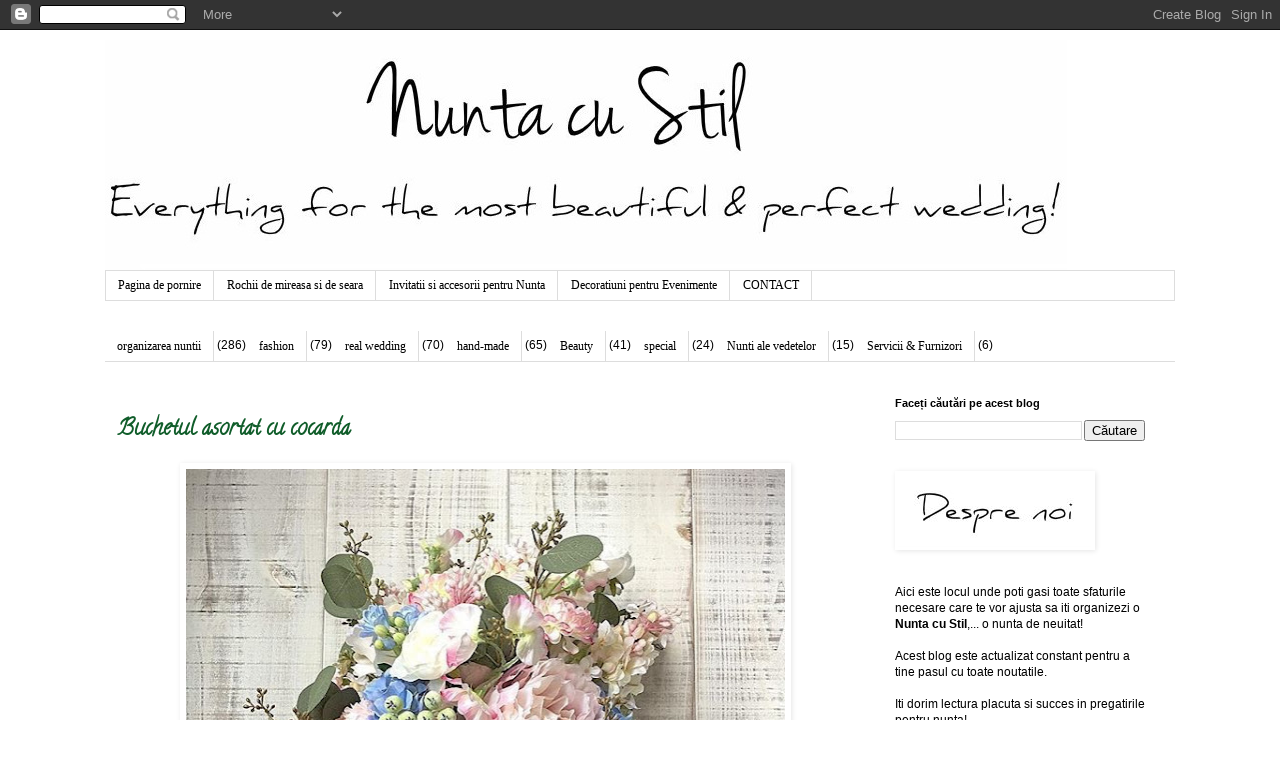

--- FILE ---
content_type: text/html; charset=UTF-8
request_url: https://nuntacustil.blogspot.com/2018/03/
body_size: 20524
content:
<!DOCTYPE html>
<html class='v2' dir='ltr' lang='ro'>
<head>
<link href='https://www.blogger.com/static/v1/widgets/335934321-css_bundle_v2.css' rel='stylesheet' type='text/css'/>
<meta content='width=1100' name='viewport'/>
<meta content='text/html; charset=UTF-8' http-equiv='Content-Type'/>
<meta content='blogger' name='generator'/>
<link href='https://nuntacustil.blogspot.com/favicon.ico' rel='icon' type='image/x-icon'/>
<link href='http://nuntacustil.blogspot.com/2018/03/' rel='canonical'/>
<link rel="alternate" type="application/atom+xml" title="Nunta cu stil - Atom" href="https://nuntacustil.blogspot.com/feeds/posts/default" />
<link rel="alternate" type="application/rss+xml" title="Nunta cu stil - RSS" href="https://nuntacustil.blogspot.com/feeds/posts/default?alt=rss" />
<link rel="service.post" type="application/atom+xml" title="Nunta cu stil - Atom" href="https://www.blogger.com/feeds/2998170488634908191/posts/default" />
<!--Can't find substitution for tag [blog.ieCssRetrofitLinks]-->
<meta content='http://nuntacustil.blogspot.com/2018/03/' property='og:url'/>
<meta content='Nunta cu stil' property='og:title'/>
<meta content='' property='og:description'/>
<title>Nunta cu stil: martie 2018</title>
<style type='text/css'>@font-face{font-family:'Calligraffitti';font-style:normal;font-weight:400;font-display:swap;src:url(//fonts.gstatic.com/s/calligraffitti/v20/46k2lbT3XjDVqJw3DCmCFjE0vkFeOZdjppN_.woff2)format('woff2');unicode-range:U+0000-00FF,U+0131,U+0152-0153,U+02BB-02BC,U+02C6,U+02DA,U+02DC,U+0304,U+0308,U+0329,U+2000-206F,U+20AC,U+2122,U+2191,U+2193,U+2212,U+2215,U+FEFF,U+FFFD;}</style>
<style id='page-skin-1' type='text/css'><!--
/*
-----------------------------------------------
Blogger Template Style
Name:     Simple
Designer: Blogger
URL:      www.blogger.com
----------------------------------------------- */
/* Content
----------------------------------------------- */
body {
font: normal normal 12px 'Trebuchet MS', Trebuchet, Verdana, sans-serif;
color: #000000;
background: #ffffff none repeat scroll top left;
padding: 0 0 0 0;
}
html body .region-inner {
min-width: 0;
max-width: 100%;
width: auto;
}
h2 {
font-size: 22px;
}
a:link {
text-decoration:none;
color: #105d2a;
}
a:visited {
text-decoration:none;
color: #888888;
}
a:hover {
text-decoration:underline;
color: #21bb55;
}
.body-fauxcolumn-outer .fauxcolumn-inner {
background: transparent none repeat scroll top left;
_background-image: none;
}
.body-fauxcolumn-outer .cap-top {
position: absolute;
z-index: 1;
height: 400px;
width: 100%;
}
.body-fauxcolumn-outer .cap-top .cap-left {
width: 100%;
background: transparent none repeat-x scroll top left;
_background-image: none;
}
.content-outer {
-moz-box-shadow: 0 0 0 rgba(0, 0, 0, .15);
-webkit-box-shadow: 0 0 0 rgba(0, 0, 0, .15);
-goog-ms-box-shadow: 0 0 0 #333333;
box-shadow: 0 0 0 rgba(0, 0, 0, .15);
margin-bottom: 1px;
}
.content-inner {
padding: 10px 40px;
}
.content-inner {
background-color: #ffffff;
}
/* Header
----------------------------------------------- */
.header-outer {
background: transparent none repeat-x scroll 0 -400px;
_background-image: none;
}
.Header h1 {
font: normal normal 40px 'Trebuchet MS',Trebuchet,Verdana,sans-serif;
color: #000000;
text-shadow: 0 0 0 rgba(0, 0, 0, .2);
}
.Header h1 a {
color: #000000;
}
.Header .description {
font-size: 18px;
color: #000000;
}
.header-inner .Header .titlewrapper {
padding: 22px 0;
}
.header-inner .Header .descriptionwrapper {
padding: 0 0;
}
/* Tabs
----------------------------------------------- */
.tabs-inner .section:first-child {
border-top: 0 solid #dddddd;
}
.tabs-inner .section:first-child ul {
margin-top: -1px;
border-top: 1px solid #dddddd;
border-left: 1px solid #dddddd;
border-right: 1px solid #dddddd;
}
.tabs-inner .widget ul {
background: transparent none repeat-x scroll 0 -800px;
_background-image: none;
border-bottom: 1px solid #dddddd;
margin-top: 0;
margin-left: -30px;
margin-right: -30px;
}
.tabs-inner .widget li a {
display: inline-block;
padding: .6em 1em;
font: normal normal 12px 'Times New Roman', Times, FreeSerif, serif;
color: #000000;
border-left: 1px solid #ffffff;
border-right: 1px solid #dddddd;
}
.tabs-inner .widget li:first-child a {
border-left: none;
}
.tabs-inner .widget li.selected a, .tabs-inner .widget li a:hover {
color: #000000;
background-color: #eeeeee;
text-decoration: none;
}
/* Columns
----------------------------------------------- */
.main-outer {
border-top: 0 solid transparent;
}
.fauxcolumn-left-outer .fauxcolumn-inner {
border-right: 1px solid transparent;
}
.fauxcolumn-right-outer .fauxcolumn-inner {
border-left: 1px solid transparent;
}
/* Headings
----------------------------------------------- */
div.widget > h2,
div.widget h2.title {
margin: 0 0 1em 0;
font: normal bold 11px 'Trebuchet MS',Trebuchet,Verdana,sans-serif;
color: #000000;
}
/* Widgets
----------------------------------------------- */
.widget .zippy {
color: #999999;
text-shadow: 2px 2px 1px rgba(0, 0, 0, .1);
}
.widget .popular-posts ul {
list-style: none;
}
/* Posts
----------------------------------------------- */
h2.date-header {
font: normal bold 11px Arial, Tahoma, Helvetica, FreeSans, sans-serif;
}
.date-header span {
background-color: #bbbbbb;
color: #ffffff;
padding: 0.4em;
letter-spacing: 3px;
margin: inherit;
}
.main-inner {
padding-top: 35px;
padding-bottom: 65px;
}
.main-inner .column-center-inner {
padding: 0 0;
}
.main-inner .column-center-inner .section {
margin: 0 1em;
}
.post {
margin: 0 0 45px 0;
}
h3.post-title, .comments h4 {
font: normal bold 22px Calligraffitti;
margin: .75em 0 0;
}
.post-body {
font-size: 110%;
line-height: 1.4;
position: relative;
}
.post-body img, .post-body .tr-caption-container, .Profile img, .Image img,
.BlogList .item-thumbnail img {
padding: 2px;
background: #ffffff;
border: 1px solid #ffffff;
-moz-box-shadow: 1px 1px 5px rgba(0, 0, 0, .1);
-webkit-box-shadow: 1px 1px 5px rgba(0, 0, 0, .1);
box-shadow: 1px 1px 5px rgba(0, 0, 0, .1);
}
.post-body img, .post-body .tr-caption-container {
padding: 5px;
}
.post-body .tr-caption-container {
color: #000000;
}
.post-body .tr-caption-container img {
padding: 0;
background: transparent;
border: none;
-moz-box-shadow: 0 0 0 rgba(0, 0, 0, .1);
-webkit-box-shadow: 0 0 0 rgba(0, 0, 0, .1);
box-shadow: 0 0 0 rgba(0, 0, 0, .1);
}
.post-header {
margin: 0 0 1.5em;
line-height: 1.6;
font-size: 90%;
}
.post-footer {
margin: 20px -2px 0;
padding: 5px 10px;
color: #000000;
background-color: #eeeeee;
border-bottom: 1px solid #eeeeee;
line-height: 1.6;
font-size: 90%;
}
#comments .comment-author {
padding-top: 1.5em;
border-top: 1px solid transparent;
background-position: 0 1.5em;
}
#comments .comment-author:first-child {
padding-top: 0;
border-top: none;
}
.avatar-image-container {
margin: .2em 0 0;
}
#comments .avatar-image-container img {
border: 1px solid #ffffff;
}
/* Comments
----------------------------------------------- */
.comments .comments-content .icon.blog-author {
background-repeat: no-repeat;
background-image: url([data-uri]);
}
.comments .comments-content .loadmore a {
border-top: 1px solid #999999;
border-bottom: 1px solid #999999;
}
.comments .comment-thread.inline-thread {
background-color: #eeeeee;
}
.comments .continue {
border-top: 2px solid #999999;
}
/* Accents
---------------------------------------------- */
.section-columns td.columns-cell {
border-left: 1px solid transparent;
}
.blog-pager {
background: transparent url(https://resources.blogblog.com/blogblog/data/1kt/simple/paging_dot.png) repeat-x scroll top center;
}
.blog-pager-older-link, .home-link,
.blog-pager-newer-link {
background-color: #ffffff;
padding: 5px;
}
.footer-outer {
border-top: 1px dashed #bbbbbb;
}
/* Mobile
----------------------------------------------- */
body.mobile  {
background-size: auto;
}
.mobile .body-fauxcolumn-outer {
background: transparent none repeat scroll top left;
}
.mobile .body-fauxcolumn-outer .cap-top {
background-size: 100% auto;
}
.mobile .content-outer {
-webkit-box-shadow: 0 0 3px rgba(0, 0, 0, .15);
box-shadow: 0 0 3px rgba(0, 0, 0, .15);
}
.mobile .tabs-inner .widget ul {
margin-left: 0;
margin-right: 0;
}
.mobile .post {
margin: 0;
}
.mobile .main-inner .column-center-inner .section {
margin: 0;
}
.mobile .date-header span {
padding: 0.1em 10px;
margin: 0 -10px;
}
.mobile h3.post-title {
margin: 0;
}
.mobile .blog-pager {
background: transparent none no-repeat scroll top center;
}
.mobile .footer-outer {
border-top: none;
}
.mobile .main-inner, .mobile .footer-inner {
background-color: #ffffff;
}
.mobile-index-contents {
color: #000000;
}
.mobile-link-button {
background-color: #105d2a;
}
.mobile-link-button a:link, .mobile-link-button a:visited {
color: #ffffff;
}
.mobile .tabs-inner .section:first-child {
border-top: none;
}
.mobile .tabs-inner .PageList .widget-content {
background-color: #eeeeee;
color: #000000;
border-top: 1px solid #dddddd;
border-bottom: 1px solid #dddddd;
}
.mobile .tabs-inner .PageList .widget-content .pagelist-arrow {
border-left: 1px solid #dddddd;
}

--></style>
<style id='template-skin-1' type='text/css'><!--
body {
min-width: 1150px;
}
.content-outer, .content-fauxcolumn-outer, .region-inner {
min-width: 1150px;
max-width: 1150px;
_width: 1150px;
}
.main-inner .columns {
padding-left: 0px;
padding-right: 310px;
}
.main-inner .fauxcolumn-center-outer {
left: 0px;
right: 310px;
/* IE6 does not respect left and right together */
_width: expression(this.parentNode.offsetWidth -
parseInt("0px") -
parseInt("310px") + 'px');
}
.main-inner .fauxcolumn-left-outer {
width: 0px;
}
.main-inner .fauxcolumn-right-outer {
width: 310px;
}
.main-inner .column-left-outer {
width: 0px;
right: 100%;
margin-left: -0px;
}
.main-inner .column-right-outer {
width: 310px;
margin-right: -310px;
}
#layout {
min-width: 0;
}
#layout .content-outer {
min-width: 0;
width: 800px;
}
#layout .region-inner {
min-width: 0;
width: auto;
}
body#layout div.add_widget {
padding: 8px;
}
body#layout div.add_widget a {
margin-left: 32px;
}
--></style>
<link href='https://www.blogger.com/dyn-css/authorization.css?targetBlogID=2998170488634908191&amp;zx=74a433e8-1c5f-4dd9-bbf0-e4d4b4bcbc8b' media='none' onload='if(media!=&#39;all&#39;)media=&#39;all&#39;' rel='stylesheet'/><noscript><link href='https://www.blogger.com/dyn-css/authorization.css?targetBlogID=2998170488634908191&amp;zx=74a433e8-1c5f-4dd9-bbf0-e4d4b4bcbc8b' rel='stylesheet'/></noscript>
<meta name='google-adsense-platform-account' content='ca-host-pub-1556223355139109'/>
<meta name='google-adsense-platform-domain' content='blogspot.com'/>

<!-- data-ad-client=ca-pub-1023197834559445 -->

</head>
<body class='loading variant-simplysimple'>
<div class='navbar section' id='navbar' name='Navbar'><div class='widget Navbar' data-version='1' id='Navbar1'><script type="text/javascript">
    function setAttributeOnload(object, attribute, val) {
      if(window.addEventListener) {
        window.addEventListener('load',
          function(){ object[attribute] = val; }, false);
      } else {
        window.attachEvent('onload', function(){ object[attribute] = val; });
      }
    }
  </script>
<div id="navbar-iframe-container"></div>
<script type="text/javascript" src="https://apis.google.com/js/platform.js"></script>
<script type="text/javascript">
      gapi.load("gapi.iframes:gapi.iframes.style.bubble", function() {
        if (gapi.iframes && gapi.iframes.getContext) {
          gapi.iframes.getContext().openChild({
              url: 'https://www.blogger.com/navbar/2998170488634908191?origin\x3dhttps://nuntacustil.blogspot.com',
              where: document.getElementById("navbar-iframe-container"),
              id: "navbar-iframe"
          });
        }
      });
    </script><script type="text/javascript">
(function() {
var script = document.createElement('script');
script.type = 'text/javascript';
script.src = '//pagead2.googlesyndication.com/pagead/js/google_top_exp.js';
var head = document.getElementsByTagName('head')[0];
if (head) {
head.appendChild(script);
}})();
</script>
</div></div>
<div class='body-fauxcolumns'>
<div class='fauxcolumn-outer body-fauxcolumn-outer'>
<div class='cap-top'>
<div class='cap-left'></div>
<div class='cap-right'></div>
</div>
<div class='fauxborder-left'>
<div class='fauxborder-right'></div>
<div class='fauxcolumn-inner'>
</div>
</div>
<div class='cap-bottom'>
<div class='cap-left'></div>
<div class='cap-right'></div>
</div>
</div>
</div>
<div class='content'>
<div class='content-fauxcolumns'>
<div class='fauxcolumn-outer content-fauxcolumn-outer'>
<div class='cap-top'>
<div class='cap-left'></div>
<div class='cap-right'></div>
</div>
<div class='fauxborder-left'>
<div class='fauxborder-right'></div>
<div class='fauxcolumn-inner'>
</div>
</div>
<div class='cap-bottom'>
<div class='cap-left'></div>
<div class='cap-right'></div>
</div>
</div>
</div>
<div class='content-outer'>
<div class='content-cap-top cap-top'>
<div class='cap-left'></div>
<div class='cap-right'></div>
</div>
<div class='fauxborder-left content-fauxborder-left'>
<div class='fauxborder-right content-fauxborder-right'></div>
<div class='content-inner'>
<header>
<div class='header-outer'>
<div class='header-cap-top cap-top'>
<div class='cap-left'></div>
<div class='cap-right'></div>
</div>
<div class='fauxborder-left header-fauxborder-left'>
<div class='fauxborder-right header-fauxborder-right'></div>
<div class='region-inner header-inner'>
<div class='header section' id='header' name='Antet'><div class='widget Header' data-version='1' id='Header1'>
<div id='header-inner'>
<a href='https://nuntacustil.blogspot.com/' style='display: block'>
<img alt='Nunta cu stil' height='231px; ' id='Header1_headerimg' src='https://blogger.googleusercontent.com/img/b/R29vZ2xl/AVvXsEgMxQaNPhM90RlfLKjpkWprKHexhcFNWpK5dFttNFbYx6eX4-QLo1_OaitGf6RUBq44-tTdyc_JK3BKGYRih87F5ZGALwhdRU8Nk8nVBBWzeU7pADfk2YlYMIgvGHHDmdzbJzkOkuYKkA/s1600/Untitled11.jpg' style='display: block' width='962px; '/>
</a>
</div>
</div></div>
</div>
</div>
<div class='header-cap-bottom cap-bottom'>
<div class='cap-left'></div>
<div class='cap-right'></div>
</div>
</div>
</header>
<div class='tabs-outer'>
<div class='tabs-cap-top cap-top'>
<div class='cap-left'></div>
<div class='cap-right'></div>
</div>
<div class='fauxborder-left tabs-fauxborder-left'>
<div class='fauxborder-right tabs-fauxborder-right'></div>
<div class='region-inner tabs-inner'>
<div class='tabs section' id='crosscol' name='Coloana transversală'><div class='widget PageList' data-version='1' id='PageList1'>
<h2>Pagini</h2>
<div class='widget-content'>
<ul>
<li>
<a href='https://nuntacustil.blogspot.com/'>Pagina de pornire</a>
</li>
<li>
<a href='http://nuntacustil.blogspot.com/p/blog-page_10.html'>Rochii de mireasa si de seara</a>
</li>
<li>
<a href='https://nuntacustil.blogspot.com/p/map-invitatii-si-accesorii-pentru-nunta.html'>Invitatii si accesorii pentru Nunta</a>
</li>
<li>
<a href='https://nuntacustil.blogspot.com/p/blog-page_44.html'>Decoratiuni pentru Evenimente</a>
</li>
<li>
<a href='http://nuntacustil.blogspot.com/p/despre-noi.html'>CONTACT</a>
</li>
</ul>
<div class='clear'></div>
</div>
</div></div>
<div class='tabs section' id='crosscol-overflow' name='Cross-Column 2'><div class='widget Label' data-version='1' id='Label1'>
<h2>Alege categoria de articole care te intereseaza</h2>
<div class='widget-content list-label-widget-content'>
<ul>
<li>
<a dir='ltr' href='https://nuntacustil.blogspot.com/search/label/organizarea%20nuntii'>organizarea nuntii</a>
<span dir='ltr'>(286)</span>
</li>
<li>
<a dir='ltr' href='https://nuntacustil.blogspot.com/search/label/fashion'>fashion</a>
<span dir='ltr'>(79)</span>
</li>
<li>
<a dir='ltr' href='https://nuntacustil.blogspot.com/search/label/real%20wedding'>real wedding</a>
<span dir='ltr'>(70)</span>
</li>
<li>
<a dir='ltr' href='https://nuntacustil.blogspot.com/search/label/hand-made'>hand-made</a>
<span dir='ltr'>(65)</span>
</li>
<li>
<a dir='ltr' href='https://nuntacustil.blogspot.com/search/label/Beauty'>Beauty</a>
<span dir='ltr'>(41)</span>
</li>
<li>
<a dir='ltr' href='https://nuntacustil.blogspot.com/search/label/special'>special</a>
<span dir='ltr'>(24)</span>
</li>
<li>
<a dir='ltr' href='https://nuntacustil.blogspot.com/search/label/Nunti%20ale%20vedetelor'>Nunti ale vedetelor</a>
<span dir='ltr'>(15)</span>
</li>
<li>
<a dir='ltr' href='https://nuntacustil.blogspot.com/search/label/Servicii%20%26%20Furnizori'>Servicii &amp; Furnizori</a>
<span dir='ltr'>(6)</span>
</li>
</ul>
<div class='clear'></div>
</div>
</div></div>
</div>
</div>
<div class='tabs-cap-bottom cap-bottom'>
<div class='cap-left'></div>
<div class='cap-right'></div>
</div>
</div>
<div class='main-outer'>
<div class='main-cap-top cap-top'>
<div class='cap-left'></div>
<div class='cap-right'></div>
</div>
<div class='fauxborder-left main-fauxborder-left'>
<div class='fauxborder-right main-fauxborder-right'></div>
<div class='region-inner main-inner'>
<div class='columns fauxcolumns'>
<div class='fauxcolumn-outer fauxcolumn-center-outer'>
<div class='cap-top'>
<div class='cap-left'></div>
<div class='cap-right'></div>
</div>
<div class='fauxborder-left'>
<div class='fauxborder-right'></div>
<div class='fauxcolumn-inner'>
</div>
</div>
<div class='cap-bottom'>
<div class='cap-left'></div>
<div class='cap-right'></div>
</div>
</div>
<div class='fauxcolumn-outer fauxcolumn-left-outer'>
<div class='cap-top'>
<div class='cap-left'></div>
<div class='cap-right'></div>
</div>
<div class='fauxborder-left'>
<div class='fauxborder-right'></div>
<div class='fauxcolumn-inner'>
</div>
</div>
<div class='cap-bottom'>
<div class='cap-left'></div>
<div class='cap-right'></div>
</div>
</div>
<div class='fauxcolumn-outer fauxcolumn-right-outer'>
<div class='cap-top'>
<div class='cap-left'></div>
<div class='cap-right'></div>
</div>
<div class='fauxborder-left'>
<div class='fauxborder-right'></div>
<div class='fauxcolumn-inner'>
</div>
</div>
<div class='cap-bottom'>
<div class='cap-left'></div>
<div class='cap-right'></div>
</div>
</div>
<!-- corrects IE6 width calculation -->
<div class='columns-inner'>
<div class='column-center-outer'>
<div class='column-center-inner'>
<div class='main section' id='main' name='Număr de telefon principal'><div class='widget Blog' data-version='1' id='Blog1'>
<div class='blog-posts hfeed'>

          <div class="date-outer">
        

          <div class="date-posts">
        
<div class='post-outer'>
<div class='post hentry uncustomized-post-template' itemprop='blogPost' itemscope='itemscope' itemtype='http://schema.org/BlogPosting'>
<meta content='https://blogger.googleusercontent.com/img/b/R29vZ2xl/AVvXsEhDb1PCUf-sWV9pL6-1RgF12wHjgVDMjhMKKeqX1TNfDxvZvJS-ba4SiyZqHSrEwV0UjSpGCIm3AFa7peXQtVAIY7zm6irdmpCcIWDJgDYdwDBLYzLT9_XZiAL73YrwIuYJ4_9pVYgNhQ/s640/IMG_6396.JPG' itemprop='image_url'/>
<meta content='2998170488634908191' itemprop='blogId'/>
<meta content='268257952872176993' itemprop='postId'/>
<a name='268257952872176993'></a>
<h3 class='post-title entry-title' itemprop='name'>
<a href='https://nuntacustil.blogspot.com/2018/03/buchetul-asortat-cu-cocarda.html'>Buchetul asortat cu cocarda</a>
</h3>
<div class='post-header'>
<div class='post-header-line-1'></div>
</div>
<div class='post-body entry-content' id='post-body-268257952872176993' itemprop='description articleBody'>
<div class="separator" style="clear: both; text-align: center;">
<a href="https://blogger.googleusercontent.com/img/b/R29vZ2xl/AVvXsEhDb1PCUf-sWV9pL6-1RgF12wHjgVDMjhMKKeqX1TNfDxvZvJS-ba4SiyZqHSrEwV0UjSpGCIm3AFa7peXQtVAIY7zm6irdmpCcIWDJgDYdwDBLYzLT9_XZiAL73YrwIuYJ4_9pVYgNhQ/s1600/IMG_6396.JPG" imageanchor="1" style="margin-left: 1em; margin-right: 1em;"><img border="0" data-original-height="683" data-original-width="640" height="640" src="https://blogger.googleusercontent.com/img/b/R29vZ2xl/AVvXsEhDb1PCUf-sWV9pL6-1RgF12wHjgVDMjhMKKeqX1TNfDxvZvJS-ba4SiyZqHSrEwV0UjSpGCIm3AFa7peXQtVAIY7zm6irdmpCcIWDJgDYdwDBLYzLT9_XZiAL73YrwIuYJ4_9pVYgNhQ/s640/IMG_6396.JPG" width="599" /></a></div>
<div class="separator" style="clear: both; text-align: center;">
<br /></div>
<div class="separator" style="clear: both; text-align: center;">
Intotdeauna buchetul miresei trebuie sa fie asortat cu cocarda mirelui.</div>
<div class="separator" style="clear: both; text-align: center;">
Iata cateva idei superbe:</div>
<br />
<div class="separator" style="clear: both; text-align: center;">
<a href="https://blogger.googleusercontent.com/img/b/R29vZ2xl/AVvXsEgcpIRY1OOHo3X-T6181DAjmKQ3AqTCvbj2c6vkFG5lE2zVU08hKxz1rcY6_YckCaLZm2PR8b7yhH3xL1COvMhcckpMzGwHrNdJBUTQZQox6Oy1oXQKKCFBlSePXFxAjBFNxbOQxk2avA/s1600/IMG_6397.JPG" imageanchor="1" style="margin-left: 1em; margin-right: 1em;"><img border="0" data-original-height="600" data-original-width="600" height="320" src="https://blogger.googleusercontent.com/img/b/R29vZ2xl/AVvXsEgcpIRY1OOHo3X-T6181DAjmKQ3AqTCvbj2c6vkFG5lE2zVU08hKxz1rcY6_YckCaLZm2PR8b7yhH3xL1COvMhcckpMzGwHrNdJBUTQZQox6Oy1oXQKKCFBlSePXFxAjBFNxbOQxk2avA/s320/IMG_6397.JPG" width="320" /></a><a href="https://blogger.googleusercontent.com/img/b/R29vZ2xl/AVvXsEjFYQ7YxkpyK9lEJvor1Z9tPOqSVG3KPKeBh3786bEAtMUck_hZyHqMCFCEy6WlDi2ygmSN3TApzn817XA9-AIezliG6AIiRdbL0-GfMi6XMJapi23X9UnY_fZxJpwqDEU8LXhbFXX8jw/s1600/IMG_6398.JPG" imageanchor="1" style="margin-left: 1em; margin-right: 1em;"><img border="0" data-original-height="936" data-original-width="750" height="320" src="https://blogger.googleusercontent.com/img/b/R29vZ2xl/AVvXsEjFYQ7YxkpyK9lEJvor1Z9tPOqSVG3KPKeBh3786bEAtMUck_hZyHqMCFCEy6WlDi2ygmSN3TApzn817XA9-AIezliG6AIiRdbL0-GfMi6XMJapi23X9UnY_fZxJpwqDEU8LXhbFXX8jw/s320/IMG_6398.JPG" width="255" /></a></div>
<br />
<div class="separator" style="clear: both; text-align: center;">
<a href="https://blogger.googleusercontent.com/img/b/R29vZ2xl/AVvXsEh1xpdKn6bigepWJE-D8x4-EppRwf6S4EBL9C1NS_enrVucCy8NfEYsd3H2kZoHvA1TGIdb2BfFd3uAd4d_1UoVR_xVvfhUz_pSEa_eCXEWsAuY87ctOzIwbDTvcuT4wAWqilbk46mgyg/s1600/IMG_6399.JPG" imageanchor="1" style="margin-left: 1em; margin-right: 1em;"><img border="0" data-original-height="847" data-original-width="750" height="320" src="https://blogger.googleusercontent.com/img/b/R29vZ2xl/AVvXsEh1xpdKn6bigepWJE-D8x4-EppRwf6S4EBL9C1NS_enrVucCy8NfEYsd3H2kZoHvA1TGIdb2BfFd3uAd4d_1UoVR_xVvfhUz_pSEa_eCXEWsAuY87ctOzIwbDTvcuT4wAWqilbk46mgyg/s320/IMG_6399.JPG" width="282" /></a><a href="https://blogger.googleusercontent.com/img/b/R29vZ2xl/AVvXsEhQMF4Gf37wLPeJorpvgR9VxPGPd8riNWCRY-CVueCtiXUTcXerk-FBfIrxH4fjnSwtx3dozqanjKA_On5DL_ppcDHogC-WGUboxqtyU_gR1ldvIxvJMqjU8TVSbpVOKBbNoSoaYvNSaQ/s1600/IMG_6400.JPG" imageanchor="1" style="margin-left: 1em; margin-right: 1em;"><img border="0" data-original-height="936" data-original-width="750" height="320" src="https://blogger.googleusercontent.com/img/b/R29vZ2xl/AVvXsEhQMF4Gf37wLPeJorpvgR9VxPGPd8riNWCRY-CVueCtiXUTcXerk-FBfIrxH4fjnSwtx3dozqanjKA_On5DL_ppcDHogC-WGUboxqtyU_gR1ldvIxvJMqjU8TVSbpVOKBbNoSoaYvNSaQ/s320/IMG_6400.JPG" width="255" /></a></div>
<br />
<div class="separator" style="clear: both; text-align: center;">
<a href="https://blogger.googleusercontent.com/img/b/R29vZ2xl/AVvXsEi7siusemQf5QezWq-4gRqU7wMLtjO38WRWUF_EXtaWFZM3qUYTFOz8-pgKJhv1T7gHtbCKJbThn2tm5sTTEdQNTXtLnjBHJpDtRMBOU5Fdd87Os6-syH40339Gki_FCfqJt3EgQ1bJCg/s1600/IMG_6401.JPG" imageanchor="1" style="margin-left: 1em; margin-right: 1em;"><img border="0" data-original-height="415" data-original-width="624" height="212" src="https://blogger.googleusercontent.com/img/b/R29vZ2xl/AVvXsEi7siusemQf5QezWq-4gRqU7wMLtjO38WRWUF_EXtaWFZM3qUYTFOz8-pgKJhv1T7gHtbCKJbThn2tm5sTTEdQNTXtLnjBHJpDtRMBOU5Fdd87Os6-syH40339Gki_FCfqJt3EgQ1bJCg/s320/IMG_6401.JPG" width="320" /></a><a href="https://blogger.googleusercontent.com/img/b/R29vZ2xl/AVvXsEi-DyWg3Ur4KtafF6-pm_37wmNM1asjgQMngT1868-8ZCyoZggJzhXclL9_nTtFoD8Xg9MClS368vBAW1IuuisgYMrSyE1zDbZB-sqc9U53zcixt2rEnYS880Adk0r7yqNq8Rh6atXecA/s1600/IMG_6402.JPG" imageanchor="1" style="margin-left: 1em; margin-right: 1em;"><img border="0" data-original-height="500" data-original-width="333" height="320" src="https://blogger.googleusercontent.com/img/b/R29vZ2xl/AVvXsEi-DyWg3Ur4KtafF6-pm_37wmNM1asjgQMngT1868-8ZCyoZggJzhXclL9_nTtFoD8Xg9MClS368vBAW1IuuisgYMrSyE1zDbZB-sqc9U53zcixt2rEnYS880Adk0r7yqNq8Rh6atXecA/s320/IMG_6402.JPG" width="212" /></a></div>
<br />
<div class="separator" style="clear: both; text-align: center;">
<a href="https://blogger.googleusercontent.com/img/b/R29vZ2xl/AVvXsEj89kMLkrTSWDbzi0ihDbqhNplXpOfeTZXtyZVxAPmtj2BEdsdLKbrLNsRP9X1-m23INUzoL8p0gZMdNCXPQBkBTLRPkFsq7FoHzVEyP9bYegXexlBYJAFTEAyfSRQKI2ZXhOJs2ea7Cw/s1600/IMG_6405.JPG" imageanchor="1" style="clear: right; float: right; margin-bottom: 1em; margin-left: 1em;"><img border="0" data-original-height="408" data-original-width="345" height="320" src="https://blogger.googleusercontent.com/img/b/R29vZ2xl/AVvXsEj89kMLkrTSWDbzi0ihDbqhNplXpOfeTZXtyZVxAPmtj2BEdsdLKbrLNsRP9X1-m23INUzoL8p0gZMdNCXPQBkBTLRPkFsq7FoHzVEyP9bYegXexlBYJAFTEAyfSRQKI2ZXhOJs2ea7Cw/s320/IMG_6405.JPG" width="271" /></a><a href="https://blogger.googleusercontent.com/img/b/R29vZ2xl/AVvXsEjgfxblOGVp-7uk1nLDpMT8QYuuGPnjt7C51gNvrzlUZt29UXXSCRksx4glnR7E7L9KZWwMgVDCsiu3TPfAgUSlF-JHlg2gnogggJclNme9cmZ5qryCLp4XQsaXn8vZQPHXxH_wfKrmKw/s1600/IMG_6403.JPG" imageanchor="1" style="margin-left: 1em; margin-right: 1em;"><img border="0" data-original-height="750" data-original-width="750" height="320" src="https://blogger.googleusercontent.com/img/b/R29vZ2xl/AVvXsEjgfxblOGVp-7uk1nLDpMT8QYuuGPnjt7C51gNvrzlUZt29UXXSCRksx4glnR7E7L9KZWwMgVDCsiu3TPfAgUSlF-JHlg2gnogggJclNme9cmZ5qryCLp4XQsaXn8vZQPHXxH_wfKrmKw/s320/IMG_6403.JPG" width="320" /></a></div>
<br />
<div class="separator" style="clear: both; text-align: center;">
<a href="https://blogger.googleusercontent.com/img/b/R29vZ2xl/AVvXsEjXXpGG4xPV4m5E8H5z6vTVOQc-N-vpLdskvZ5Ht7m1TaElAd8GEX-sjrB62KyEco3_1xyHjms4_fZgEs3YrRFD8BQPFD7XFJsYSk6iG_WJcM6ugbI5p7ghmVoKpsVT-chHE-gcz1NIgA/s1600/IMG_6407.JPG" imageanchor="1" style="margin-left: 1em; margin-right: 1em;"><img border="0" data-original-height="567" data-original-width="474" height="320" src="https://blogger.googleusercontent.com/img/b/R29vZ2xl/AVvXsEjXXpGG4xPV4m5E8H5z6vTVOQc-N-vpLdskvZ5Ht7m1TaElAd8GEX-sjrB62KyEco3_1xyHjms4_fZgEs3YrRFD8BQPFD7XFJsYSk6iG_WJcM6ugbI5p7ghmVoKpsVT-chHE-gcz1NIgA/s320/IMG_6407.JPG" width="265" /></a><a href="https://blogger.googleusercontent.com/img/b/R29vZ2xl/AVvXsEi0YE5JEdvOqFURUD5SrVhBs2mYYlHQvAf_YPnJEOEG0U2TUuxdJR7LXFSF_cjJj0JJKMmu-DIfwr9N8IE9cQwWikDoHcFB6B1KiwEBJnf-VWc81LE5Kl5aYY1FDWlyHQmcE-oglHq0Zg/s1600/IMG_6408.JPG" imageanchor="1" style="margin-left: 1em; margin-right: 1em;"><img border="0" data-original-height="800" data-original-width="678" height="320" src="https://blogger.googleusercontent.com/img/b/R29vZ2xl/AVvXsEi0YE5JEdvOqFURUD5SrVhBs2mYYlHQvAf_YPnJEOEG0U2TUuxdJR7LXFSF_cjJj0JJKMmu-DIfwr9N8IE9cQwWikDoHcFB6B1KiwEBJnf-VWc81LE5Kl5aYY1FDWlyHQmcE-oglHq0Zg/s320/IMG_6408.JPG" width="270" /></a></div>
<br />
<div class="separator" style="clear: both; text-align: center;">
<a href="https://blogger.googleusercontent.com/img/b/R29vZ2xl/AVvXsEhMSBjeKGnig6_EMpDCt5tbQ5D_uq2cWtu7QqHvg_K4tAMiqWfd6AJNOQnpHkp20OMnhYhCIoUHA44BkjRuRdb_a3yDpHF7sQHA76Kbj3vs5_IiEm5XIBAr53Ht1we_YUg2Udc_RSS9JQ/s1600/IMG_6409.JPG" imageanchor="1" style="margin-left: 1em; margin-right: 1em;"><img border="0" data-original-height="700" data-original-width="700" height="640" src="https://blogger.googleusercontent.com/img/b/R29vZ2xl/AVvXsEhMSBjeKGnig6_EMpDCt5tbQ5D_uq2cWtu7QqHvg_K4tAMiqWfd6AJNOQnpHkp20OMnhYhCIoUHA44BkjRuRdb_a3yDpHF7sQHA76Kbj3vs5_IiEm5XIBAr53Ht1we_YUg2Udc_RSS9JQ/s640/IMG_6409.JPG" width="640" /></a></div>
<br />
<div style='clear: both;'></div>
</div>
<div class='post-footer'>
<div class='post-footer-line post-footer-line-1'>
<span class='post-author vcard'>
</span>
<span class='post-timestamp'>
</span>
<span class='post-comment-link'>
<a class='comment-link' href='https://nuntacustil.blogspot.com/2018/03/buchetul-asortat-cu-cocarda.html#comment-form' onclick=''>
Niciun comentariu:
  </a>
</span>
<span class='post-icons'>
<span class='item-action'>
<a href='https://www.blogger.com/email-post/2998170488634908191/268257952872176993' title='Trimiteți postarea prin e-mail'>
<img alt='' class='icon-action' height='13' src='https://resources.blogblog.com/img/icon18_email.gif' width='18'/>
</a>
</span>
<span class='item-control blog-admin pid-535272839'>
<a href='https://www.blogger.com/post-edit.g?blogID=2998170488634908191&postID=268257952872176993&from=pencil' title='Editați postarea'>
<img alt='' class='icon-action' height='18' src='https://resources.blogblog.com/img/icon18_edit_allbkg.gif' width='18'/>
</a>
</span>
</span>
<div class='post-share-buttons goog-inline-block'>
<a class='goog-inline-block share-button sb-email' href='https://www.blogger.com/share-post.g?blogID=2998170488634908191&postID=268257952872176993&target=email' target='_blank' title='Trimiteți  prin e-mail
'><span class='share-button-link-text'>Trimiteți  prin e-mail
</span></a><a class='goog-inline-block share-button sb-blog' href='https://www.blogger.com/share-post.g?blogID=2998170488634908191&postID=268257952872176993&target=blog' onclick='window.open(this.href, "_blank", "height=270,width=475"); return false;' target='_blank' title='Postați pe blog!'><span class='share-button-link-text'>Postați pe blog!</span></a><a class='goog-inline-block share-button sb-twitter' href='https://www.blogger.com/share-post.g?blogID=2998170488634908191&postID=268257952872176993&target=twitter' target='_blank' title='Trimiteți pe X'><span class='share-button-link-text'>Trimiteți pe X</span></a><a class='goog-inline-block share-button sb-facebook' href='https://www.blogger.com/share-post.g?blogID=2998170488634908191&postID=268257952872176993&target=facebook' onclick='window.open(this.href, "_blank", "height=430,width=640"); return false;' target='_blank' title='Distribuiți pe Facebook'><span class='share-button-link-text'>Distribuiți pe Facebook</span></a><a class='goog-inline-block share-button sb-pinterest' href='https://www.blogger.com/share-post.g?blogID=2998170488634908191&postID=268257952872176993&target=pinterest' target='_blank' title='Trimiteți către Pinterest'><span class='share-button-link-text'>Trimiteți către Pinterest</span></a>
</div>
</div>
<div class='post-footer-line post-footer-line-2'>
<span class='post-labels'>
Etichete:
<a href='https://nuntacustil.blogspot.com/search/label/organizarea%20nuntii' rel='tag'>organizarea nuntii</a>
</span>
</div>
<div class='post-footer-line post-footer-line-3'>
<span class='post-location'>
</span>
</div>
</div>
</div>
</div>

          </div></div>
        

          <div class="date-outer">
        

          <div class="date-posts">
        
<div class='post-outer'>
<div class='post hentry uncustomized-post-template' itemprop='blogPost' itemscope='itemscope' itemtype='http://schema.org/BlogPosting'>
<meta content='https://blogger.googleusercontent.com/img/b/R29vZ2xl/AVvXsEjg5bGlejfngLvXJDyRnjWcCIsl-Eqcmob_7i2EWxNCwM2p3ic6Up_N2yHbbcISqYFnkAChCl3X-iLD1bRCM5OhS6jrZGEmKYzVUMYoWCEtZXQj6HFEOH2BTBkv_uvlQIL3VvOoajgNYA/s640/IMG_6485.JPG' itemprop='image_url'/>
<meta content='2998170488634908191' itemprop='blogId'/>
<meta content='5988499281384500274' itemprop='postId'/>
<a name='5988499281384500274'></a>
<h3 class='post-title entry-title' itemprop='name'>
<a href='https://nuntacustil.blogspot.com/2018/03/idei-de-manichiura-pentru-mireasa.html'>Idei de manichiura pentru mireasa</a>
</h3>
<div class='post-header'>
<div class='post-header-line-1'></div>
</div>
<div class='post-body entry-content' id='post-body-5988499281384500274' itemprop='description articleBody'>
<div class="separator" style="clear: both; text-align: center;">
<a href="https://blogger.googleusercontent.com/img/b/R29vZ2xl/AVvXsEjg5bGlejfngLvXJDyRnjWcCIsl-Eqcmob_7i2EWxNCwM2p3ic6Up_N2yHbbcISqYFnkAChCl3X-iLD1bRCM5OhS6jrZGEmKYzVUMYoWCEtZXQj6HFEOH2BTBkv_uvlQIL3VvOoajgNYA/s1600/IMG_6485.JPG" imageanchor="1" style="margin-left: 1em; margin-right: 1em;"><img border="0" data-original-height="727" data-original-width="750" height="619" src="https://blogger.googleusercontent.com/img/b/R29vZ2xl/AVvXsEjg5bGlejfngLvXJDyRnjWcCIsl-Eqcmob_7i2EWxNCwM2p3ic6Up_N2yHbbcISqYFnkAChCl3X-iLD1bRCM5OhS6jrZGEmKYzVUMYoWCEtZXQj6HFEOH2BTBkv_uvlQIL3VvOoajgNYA/s640/IMG_6485.JPG" width="640" /></a></div>
<div class="separator" style="clear: both; text-align: center;">
<br /></div>
<div class="separator" style="clear: both; text-align: center;">
Poti opta pentru manichiura de mireasa in unghii culori foarte pale sau manichiura frantuzeasca, fie in culori tare cum ar fi: rosu, bordeaux, fuchsia sau chiar albe/ivory.</div>
<div class="separator" style="clear: both; text-align: center;">
<br /></div>
<div class="separator" style="clear: both; text-align: center;">
In acest articol iti prezentam cateva mdele de unghii in culori foarte pale.</div>
<br />
<div class="separator" style="clear: both; text-align: center;">
<a href="https://blogger.googleusercontent.com/img/b/R29vZ2xl/AVvXsEiy-IjU8I6QT20cuYwYKM933C8jiamjeteHsUxlxhT-eWSK4EGoA-GI7tzXY64-FSeGeW-RTnJVQJrl6CiMAL4wLCnRlmX5bXqlu01lWgFOY9dnaF5DcUWJ-NE0d0atF7XwsGxMikHPEQ/s1600/IMG_6486.JPG" imageanchor="1" style="margin-left: 1em; margin-right: 1em;"><img border="0" data-original-height="564" data-original-width="564" src="https://blogger.googleusercontent.com/img/b/R29vZ2xl/AVvXsEiy-IjU8I6QT20cuYwYKM933C8jiamjeteHsUxlxhT-eWSK4EGoA-GI7tzXY64-FSeGeW-RTnJVQJrl6CiMAL4wLCnRlmX5bXqlu01lWgFOY9dnaF5DcUWJ-NE0d0atF7XwsGxMikHPEQ/s1600/IMG_6486.JPG" /></a></div>
<div class="separator" style="clear: both; text-align: center;">
<br /></div>
<div class="separator" style="clear: both; text-align: center;">
<a href="https://blogger.googleusercontent.com/img/b/R29vZ2xl/AVvXsEiqAai6qi6dlLZ7JkmSG2_kgsbe9xnqnaQ7QYiKB48CMKg5QQGStDTgae4rn2x8PZB3zbrdbLxumld19RuCVrbblWvUso2zgOxjBB2C2FGmWA02OkSBzHda20HWUxo115lIe5FCh4IGPw/s1600/IMG_6487.JPG" imageanchor="1" style="margin-left: 1em; margin-right: 1em;"><img border="0" data-original-height="633" data-original-width="750" height="540" src="https://blogger.googleusercontent.com/img/b/R29vZ2xl/AVvXsEiqAai6qi6dlLZ7JkmSG2_kgsbe9xnqnaQ7QYiKB48CMKg5QQGStDTgae4rn2x8PZB3zbrdbLxumld19RuCVrbblWvUso2zgOxjBB2C2FGmWA02OkSBzHda20HWUxo115lIe5FCh4IGPw/s640/IMG_6487.JPG" width="640" /></a></div>
<div class="separator" style="clear: both; text-align: center;">
<br /></div>
<div class="separator" style="clear: both; text-align: center;">
<a href="https://blogger.googleusercontent.com/img/b/R29vZ2xl/AVvXsEiRrRwOwnFayQsVSP5DZJ_ccqjOaqCU2LrE74p1uoJaYOSXcDqBusXvtjTxaxYbSrPPwH7BIo8eo2JuEiRM4ghfCAjXEHd59D0R_8Zsr5N8wlB0dOOV2OGibhr_a44WcuCNr7SCERI_Vw/s1600/IMG_6488.JPG" imageanchor="1" style="margin-left: 1em; margin-right: 1em;"><img border="0" data-original-height="604" data-original-width="604" src="https://blogger.googleusercontent.com/img/b/R29vZ2xl/AVvXsEiRrRwOwnFayQsVSP5DZJ_ccqjOaqCU2LrE74p1uoJaYOSXcDqBusXvtjTxaxYbSrPPwH7BIo8eo2JuEiRM4ghfCAjXEHd59D0R_8Zsr5N8wlB0dOOV2OGibhr_a44WcuCNr7SCERI_Vw/s1600/IMG_6488.JPG" /></a></div>
<div class="separator" style="clear: both; text-align: center;">
<br /></div>
<div class="separator" style="clear: both; text-align: center;">
<a href="https://blogger.googleusercontent.com/img/b/R29vZ2xl/AVvXsEi2G1-3dwAmBK4_1lHyMOvMaQfquyZripKjeuohuKLdhjQB4d8TwiuLuTdZtOo4qXakKiSXjANn6tDSUvrfhG8EHKe3vwn_6OPCbYJIBSxIKvRT5ngFPvIiPoumzU_ctWxLPk1iRizAzA/s1600/IMG_6489.JPG" imageanchor="1" style="margin-left: 1em; margin-right: 1em;"><img border="0" data-original-height="640" data-original-width="426" height="320" src="https://blogger.googleusercontent.com/img/b/R29vZ2xl/AVvXsEi2G1-3dwAmBK4_1lHyMOvMaQfquyZripKjeuohuKLdhjQB4d8TwiuLuTdZtOo4qXakKiSXjANn6tDSUvrfhG8EHKe3vwn_6OPCbYJIBSxIKvRT5ngFPvIiPoumzU_ctWxLPk1iRizAzA/s320/IMG_6489.JPG" width="212" /></a><a href="https://blogger.googleusercontent.com/img/b/R29vZ2xl/AVvXsEiwHKe3FAfuxg3oXkaO5cuPGzNthCAF7woU1eJ6DaY_yJUlgoUgPiwUCIWFGTBryNd2VgDSiK2XGNVnNCgwBL9QTTUjfJzGks9iO-WMcCXQb7a39gfz4zkkwF2qO97PbM_DPOwbitSuAg/s1600/IMG_6490.JPG" imageanchor="1" style="margin-left: 1em; margin-right: 1em;"><img border="0" data-original-height="864" data-original-width="480" height="320" src="https://blogger.googleusercontent.com/img/b/R29vZ2xl/AVvXsEiwHKe3FAfuxg3oXkaO5cuPGzNthCAF7woU1eJ6DaY_yJUlgoUgPiwUCIWFGTBryNd2VgDSiK2XGNVnNCgwBL9QTTUjfJzGks9iO-WMcCXQb7a39gfz4zkkwF2qO97PbM_DPOwbitSuAg/s320/IMG_6490.JPG" width="177" /></a></div>
<br />
<div class="separator" style="clear: both; text-align: center;">
<a href="https://blogger.googleusercontent.com/img/b/R29vZ2xl/AVvXsEg9TSv6s7BlCwIrNXVwWk8pFEDTSfQnNmyYDiNdjt1fkXmS25QrlnFF1v1wvnDP4GWUk_d4olZUmBHcQwUsoQPSIGD7NnOcKtdrBSXHk7zDVZh4jNYbGkDK2fqjHClCpyTm6iYzG7Di5w/s1600/IMG_6491.JPG" imageanchor="1" style="margin-left: 1em; margin-right: 1em;"><img border="0" data-original-height="848" data-original-width="564" height="320" src="https://blogger.googleusercontent.com/img/b/R29vZ2xl/AVvXsEg9TSv6s7BlCwIrNXVwWk8pFEDTSfQnNmyYDiNdjt1fkXmS25QrlnFF1v1wvnDP4GWUk_d4olZUmBHcQwUsoQPSIGD7NnOcKtdrBSXHk7zDVZh4jNYbGkDK2fqjHClCpyTm6iYzG7Di5w/s320/IMG_6491.JPG" width="213" /></a><a href="https://blogger.googleusercontent.com/img/b/R29vZ2xl/AVvXsEi7y1vFoiTR4RLcWApSSASFljgvG8m7ncO2LW31LHxHoGwUhPu0Jk26ledEv6Bl6y1NQzFDrXm_RTc5v-hHu7u1D0DufM8t-eg83vg9QlAIX5ZKEIyTN1XaXsS88QRyN6Fd8N619AHzvw/s1600/IMG_6492.JPG" imageanchor="1" style="margin-left: 1em; margin-right: 1em;"><img border="0" data-original-height="450" data-original-width="570" height="252" src="https://blogger.googleusercontent.com/img/b/R29vZ2xl/AVvXsEi7y1vFoiTR4RLcWApSSASFljgvG8m7ncO2LW31LHxHoGwUhPu0Jk26ledEv6Bl6y1NQzFDrXm_RTc5v-hHu7u1D0DufM8t-eg83vg9QlAIX5ZKEIyTN1XaXsS88QRyN6Fd8N619AHzvw/s320/IMG_6492.JPG" width="320" /></a></div>
<br />
<div class="separator" style="clear: both; text-align: center;">
<a href="https://blogger.googleusercontent.com/img/b/R29vZ2xl/AVvXsEg_RJ7uiJARQuVuHSRLokYGCtakmNSr-Nc5hPtnWqvTCjkeOGooEvqr63i1ErzjV369ranbeA3X6dcpywPa0aR-DExdlZPhekgjEfJ02VAyLmG1VPU1VqQNZ0SqyMpapdZKmAPvpWeZng/s1600/IMG_6493.JPG" imageanchor="1" style="margin-left: 1em; margin-right: 1em;"><img border="0" data-original-height="500" data-original-width="500" src="https://blogger.googleusercontent.com/img/b/R29vZ2xl/AVvXsEg_RJ7uiJARQuVuHSRLokYGCtakmNSr-Nc5hPtnWqvTCjkeOGooEvqr63i1ErzjV369ranbeA3X6dcpywPa0aR-DExdlZPhekgjEfJ02VAyLmG1VPU1VqQNZ0SqyMpapdZKmAPvpWeZng/s1600/IMG_6493.JPG" /></a></div>
<br />
<div class="separator" style="clear: both; text-align: center;">
<a href="https://blogger.googleusercontent.com/img/b/R29vZ2xl/AVvXsEhd46EV9ICsWGhnUrjVyMgsEdBvdTosiytw6rRnIrtOiIJCx9S5lshyphenhyphenz08NV_ODlhSdETS313crz6zeFQsTLpgwm5z2ReJ4ri8sO-Fji8ILs9z5wbJh6Edi44SKj9Xf-xTB3zgSrYo9gA/s1600/IMG_6494.JPG" imageanchor="1" style="margin-left: 1em; margin-right: 1em;"><img border="0" data-original-height="564" data-original-width="564" src="https://blogger.googleusercontent.com/img/b/R29vZ2xl/AVvXsEhd46EV9ICsWGhnUrjVyMgsEdBvdTosiytw6rRnIrtOiIJCx9S5lshyphenhyphenz08NV_ODlhSdETS313crz6zeFQsTLpgwm5z2ReJ4ri8sO-Fji8ILs9z5wbJh6Edi44SKj9Xf-xTB3zgSrYo9gA/s1600/IMG_6494.JPG" /></a></div>
<br />
<div class="separator" style="clear: both; text-align: center;">
<a href="https://blogger.googleusercontent.com/img/b/R29vZ2xl/AVvXsEgaGpkL65EdhqEEtHIN_7Hx9C1RgdZG9IZyatN0cBx5izbQKoJLpPK5ZxmH3M4mOgamrzKeUfGhInUZvrgpeiD3gNPQjksSANMUwST00kHFmRiK-A2P8LRg1jjjO9ruhOfX-BCFpz-BNw/s1600/IMG_6495.JPG" imageanchor="1" style="margin-left: 1em; margin-right: 1em;"><img border="0" data-original-height="474" data-original-width="474" src="https://blogger.googleusercontent.com/img/b/R29vZ2xl/AVvXsEgaGpkL65EdhqEEtHIN_7Hx9C1RgdZG9IZyatN0cBx5izbQKoJLpPK5ZxmH3M4mOgamrzKeUfGhInUZvrgpeiD3gNPQjksSANMUwST00kHFmRiK-A2P8LRg1jjjO9ruhOfX-BCFpz-BNw/s1600/IMG_6495.JPG" /></a></div>
<br />
<div class="separator" style="clear: both; text-align: center;">
<a href="https://blogger.googleusercontent.com/img/b/R29vZ2xl/AVvXsEiZYaKpQn4D1AnH29e7aW5clPOr7g4XkNOzLvLvaiSYcDLzPTOTNEbuRoemlAR6JDBYwtvf69HfKicQb71EC69a-Vix-FgihYufFoeAIzYWFnCNPFKa-iNBXaWAaSJOc43LCCrNjGYEbg/s1600/IMG_6496.JPG" imageanchor="1" style="margin-left: 1em; margin-right: 1em;"><img border="0" data-original-height="1194" data-original-width="751" height="640" src="https://blogger.googleusercontent.com/img/b/R29vZ2xl/AVvXsEiZYaKpQn4D1AnH29e7aW5clPOr7g4XkNOzLvLvaiSYcDLzPTOTNEbuRoemlAR6JDBYwtvf69HfKicQb71EC69a-Vix-FgihYufFoeAIzYWFnCNPFKa-iNBXaWAaSJOc43LCCrNjGYEbg/s640/IMG_6496.JPG" width="402" /></a></div>
<br />
<div class="separator" style="clear: both; text-align: center;">
<a href="https://blogger.googleusercontent.com/img/b/R29vZ2xl/AVvXsEjS6SxTZfo5lmzY0xcF9PW_g_Ko13964wOR4q-UqMU4KJh7MBzSVTo_ERf8UuKQN9A4O_dk25PpKsV7Bj0nuXK5buIuc5q51HUwiQCLS79xvK1IlnjPdPQCScRVnM4B57GMYjdqkAm4-g/s1600/IMG_6497.JPG" imageanchor="1" style="margin-left: 1em; margin-right: 1em;"><img border="0" data-original-height="763" data-original-width="682" height="640" src="https://blogger.googleusercontent.com/img/b/R29vZ2xl/AVvXsEjS6SxTZfo5lmzY0xcF9PW_g_Ko13964wOR4q-UqMU4KJh7MBzSVTo_ERf8UuKQN9A4O_dk25PpKsV7Bj0nuXK5buIuc5q51HUwiQCLS79xvK1IlnjPdPQCScRVnM4B57GMYjdqkAm4-g/s640/IMG_6497.JPG" width="572" /></a></div>
<br />
<div class="separator" style="clear: both; text-align: center;">
<a href="https://blogger.googleusercontent.com/img/b/R29vZ2xl/AVvXsEjauMxyvxE_hF2XrsKa71GrEIh2qmUvANHzL8Y6cDb-Xz-a3eCf4YxxUFeywYxTunhx-9laV0uizAyld_f_Mw3IrxTb4w5qTlMfaO_KDMQFhQoJmKMPXQ7AfWLZJ8r11MLgJHpxRwj8qw/s1600/IMG_6498.JPG" imageanchor="1" style="margin-left: 1em; margin-right: 1em;"><img border="0" data-original-height="663" data-original-width="564" height="640" src="https://blogger.googleusercontent.com/img/b/R29vZ2xl/AVvXsEjauMxyvxE_hF2XrsKa71GrEIh2qmUvANHzL8Y6cDb-Xz-a3eCf4YxxUFeywYxTunhx-9laV0uizAyld_f_Mw3IrxTb4w5qTlMfaO_KDMQFhQoJmKMPXQ7AfWLZJ8r11MLgJHpxRwj8qw/s640/IMG_6498.JPG" width="544" /></a></div>
<br />
<div class="separator" style="clear: both; text-align: center;">
<a href="https://blogger.googleusercontent.com/img/b/R29vZ2xl/AVvXsEijCtUQPd0mBYTUB2Qn1Kec2SL-frtu_IzuEasHiRmk3Q1z-XeaEojoV76IF3XMkEql1YRukivVRMgvdKG4kDLFxyCmVXY3S9BzYvpCtEucRIRaB53tI7rXeluR2POBlhs6UmpXM6X5uA/s1600/IMG_6499.JPG" imageanchor="1" style="margin-left: 1em; margin-right: 1em;"><img border="0" data-original-height="601" data-original-width="600" src="https://blogger.googleusercontent.com/img/b/R29vZ2xl/AVvXsEijCtUQPd0mBYTUB2Qn1Kec2SL-frtu_IzuEasHiRmk3Q1z-XeaEojoV76IF3XMkEql1YRukivVRMgvdKG4kDLFxyCmVXY3S9BzYvpCtEucRIRaB53tI7rXeluR2POBlhs6UmpXM6X5uA/s1600/IMG_6499.JPG" /></a></div>
<br />
<div class="separator" style="clear: both; text-align: center;">
<a href="https://blogger.googleusercontent.com/img/b/R29vZ2xl/AVvXsEj9FV6zsx0RQjvlKJz45peDwVxd_y9D_OjFLsJVMAPPVGgBGdI377DhOq5OYf-oa02IxzKx-03QqRLucE18WYil-Zd-_05R4unfQf-BU3UzEtYqrvTfeHDC9PZ9l30Rz-d4iWcxi6yWIw/s1600/IMG_6500.JPG" imageanchor="1" style="margin-left: 1em; margin-right: 1em;"><img border="0" data-original-height="640" data-original-width="640" height="640" src="https://blogger.googleusercontent.com/img/b/R29vZ2xl/AVvXsEj9FV6zsx0RQjvlKJz45peDwVxd_y9D_OjFLsJVMAPPVGgBGdI377DhOq5OYf-oa02IxzKx-03QqRLucE18WYil-Zd-_05R4unfQf-BU3UzEtYqrvTfeHDC9PZ9l30Rz-d4iWcxi6yWIw/s640/IMG_6500.JPG" width="640" /></a></div>
<br />
<div class="separator" style="clear: both; text-align: center;">
<a href="https://blogger.googleusercontent.com/img/b/R29vZ2xl/AVvXsEgJUnoRNOzERuFrk1YCE3BO_lEEAzO94lOA9nrw0WRhTsojY99fKqt9KTrhIPdX05qu1I3jCNEWS8u_vsC31op-noKQe710tBIlOZunCTP0FlRjiIXQnG-oUvbJ9Ak6_FHx1JeihOxfaw/s1600/IMG_6501.JPG" imageanchor="1" style="margin-left: 1em; margin-right: 1em;"><img border="0" data-original-height="615" data-original-width="500" src="https://blogger.googleusercontent.com/img/b/R29vZ2xl/AVvXsEgJUnoRNOzERuFrk1YCE3BO_lEEAzO94lOA9nrw0WRhTsojY99fKqt9KTrhIPdX05qu1I3jCNEWS8u_vsC31op-noKQe710tBIlOZunCTP0FlRjiIXQnG-oUvbJ9Ak6_FHx1JeihOxfaw/s1600/IMG_6501.JPG" /></a></div>
<br />
<div class="separator" style="clear: both; text-align: center;">
<a href="https://blogger.googleusercontent.com/img/b/R29vZ2xl/AVvXsEgNDAMZZIXVRYvneg6bgSqBCN1pMx389de0eYUCbNS9acXbkonm4SCSqT_sGTPKXm4LChmicuYS1QUCuc4fX_eiQW9Z99duqKgLG-61tOjZnO3JTyFVYEOO2rpABW1xVm9B_zI0ey30Gw/s1600/IMG_6502.JPG" imageanchor="1" style="margin-left: 1em; margin-right: 1em;"><img border="0" data-original-height="550" data-original-width="550" src="https://blogger.googleusercontent.com/img/b/R29vZ2xl/AVvXsEgNDAMZZIXVRYvneg6bgSqBCN1pMx389de0eYUCbNS9acXbkonm4SCSqT_sGTPKXm4LChmicuYS1QUCuc4fX_eiQW9Z99duqKgLG-61tOjZnO3JTyFVYEOO2rpABW1xVm9B_zI0ey30Gw/s1600/IMG_6502.JPG" /></a></div>
<br />
<div class="separator" style="clear: both; text-align: center;">
<a href="https://blogger.googleusercontent.com/img/b/R29vZ2xl/AVvXsEgRVpy6bcuBFxX2eMiyvwWMM47Q3LA322Bkauwzlwqd22etUtm23dub6yovcsj7xHvN6dV2B12NCkFJcCOgXAlAhzWYJ7UflqcuZAI-KOTYK_BNSrNNql_7F5r6KRJRtOOEnNhWWlNstg/s1600/IMG_6503.JPG" imageanchor="1" style="margin-left: 1em; margin-right: 1em;"><img border="0" data-original-height="564" data-original-width="564" src="https://blogger.googleusercontent.com/img/b/R29vZ2xl/AVvXsEgRVpy6bcuBFxX2eMiyvwWMM47Q3LA322Bkauwzlwqd22etUtm23dub6yovcsj7xHvN6dV2B12NCkFJcCOgXAlAhzWYJ7UflqcuZAI-KOTYK_BNSrNNql_7F5r6KRJRtOOEnNhWWlNstg/s1600/IMG_6503.JPG" /></a></div>
<br />
<div class="separator" style="clear: both; text-align: center;">
<a href="https://blogger.googleusercontent.com/img/b/R29vZ2xl/AVvXsEg3Bo8zrJGvtZvzJdg9YOrHjdylVxz8UaRhNmP7ixvf0H0TTnXlVr38aRFnNwS9gLu_wYsY8OoJowivarUPrzIH2u12eQMDkOTmWmAAnnYmnnM4hvjarkF4uqECi6QW4qLRWXS6Bq6hAg/s1600/IMG_6504.JPG" imageanchor="1" style="margin-left: 1em; margin-right: 1em;"><img border="0" data-original-height="728" data-original-width="728" height="640" src="https://blogger.googleusercontent.com/img/b/R29vZ2xl/AVvXsEg3Bo8zrJGvtZvzJdg9YOrHjdylVxz8UaRhNmP7ixvf0H0TTnXlVr38aRFnNwS9gLu_wYsY8OoJowivarUPrzIH2u12eQMDkOTmWmAAnnYmnnM4hvjarkF4uqECi6QW4qLRWXS6Bq6hAg/s640/IMG_6504.JPG" width="640" /></a></div>
<br />
<div class="separator" style="clear: both; text-align: center;">
<a href="https://blogger.googleusercontent.com/img/b/R29vZ2xl/AVvXsEi_YRoADOmLiDKHCCFjad1s4_jRvqSF9wl72V-4WpOTgjIluBS0Wv3trFjTaZu9wXDTQDJSi_bZdwRegmwWlDM_zKvobFTUfxddD8QEsh9ibBQwTWi8bY8iqaY_DnilGveLK7Eo1h3lCQ/s1600/IMG_6505.JPG" imageanchor="1" style="margin-left: 1em; margin-right: 1em;"><img border="0" data-original-height="500" data-original-width="500" src="https://blogger.googleusercontent.com/img/b/R29vZ2xl/AVvXsEi_YRoADOmLiDKHCCFjad1s4_jRvqSF9wl72V-4WpOTgjIluBS0Wv3trFjTaZu9wXDTQDJSi_bZdwRegmwWlDM_zKvobFTUfxddD8QEsh9ibBQwTWi8bY8iqaY_DnilGveLK7Eo1h3lCQ/s1600/IMG_6505.JPG" /></a></div>
<br />
<div class="separator" style="clear: both; text-align: center;">
<a href="https://blogger.googleusercontent.com/img/b/R29vZ2xl/AVvXsEiJxsKP1QFIIJljD_cx2B6vY_tjiNEPiqOKq4Qo9IE4PCYIbODytM7V9XcYTuyBP1JZ_3z80_H67Vsq2kiOilUB0jp2q4jeba9XCK356RfPpEyQquNUFUirMugX2o7G51cxqLyKr4yN-Q/s1600/IMG_6506.JPG" imageanchor="1" style="margin-left: 1em; margin-right: 1em;"><img border="0" data-original-height="750" data-original-width="750" height="640" src="https://blogger.googleusercontent.com/img/b/R29vZ2xl/AVvXsEiJxsKP1QFIIJljD_cx2B6vY_tjiNEPiqOKq4Qo9IE4PCYIbODytM7V9XcYTuyBP1JZ_3z80_H67Vsq2kiOilUB0jp2q4jeba9XCK356RfPpEyQquNUFUirMugX2o7G51cxqLyKr4yN-Q/s640/IMG_6506.JPG" width="640" /></a></div>
<br />
<div class="separator" style="clear: both; text-align: center;">
<a href="https://blogger.googleusercontent.com/img/b/R29vZ2xl/AVvXsEgy_jgTo42mFTjelfZd4DKZvsFYNa497I0RcutB3boHc4ieX07Ih73OLhQKCj4WYdwUXZ93SdUzSwjkWk-zXONTYnIWtP82HhEENHSn4zMhamw9l7Evh2Y0fzpMQZV32B7sBVxgzjLyLA/s1600/IMG_6507.JPG" imageanchor="1" style="margin-left: 1em; margin-right: 1em;"><img border="0" data-original-height="736" data-original-width="750" height="627" src="https://blogger.googleusercontent.com/img/b/R29vZ2xl/AVvXsEgy_jgTo42mFTjelfZd4DKZvsFYNa497I0RcutB3boHc4ieX07Ih73OLhQKCj4WYdwUXZ93SdUzSwjkWk-zXONTYnIWtP82HhEENHSn4zMhamw9l7Evh2Y0fzpMQZV32B7sBVxgzjLyLA/s640/IMG_6507.JPG" width="640" /></a></div>
<br />
<div style='clear: both;'></div>
</div>
<div class='post-footer'>
<div class='post-footer-line post-footer-line-1'>
<span class='post-author vcard'>
</span>
<span class='post-timestamp'>
</span>
<span class='post-comment-link'>
<a class='comment-link' href='https://nuntacustil.blogspot.com/2018/03/idei-de-manichiura-pentru-mireasa.html#comment-form' onclick=''>
Niciun comentariu:
  </a>
</span>
<span class='post-icons'>
<span class='item-action'>
<a href='https://www.blogger.com/email-post/2998170488634908191/5988499281384500274' title='Trimiteți postarea prin e-mail'>
<img alt='' class='icon-action' height='13' src='https://resources.blogblog.com/img/icon18_email.gif' width='18'/>
</a>
</span>
<span class='item-control blog-admin pid-535272839'>
<a href='https://www.blogger.com/post-edit.g?blogID=2998170488634908191&postID=5988499281384500274&from=pencil' title='Editați postarea'>
<img alt='' class='icon-action' height='18' src='https://resources.blogblog.com/img/icon18_edit_allbkg.gif' width='18'/>
</a>
</span>
</span>
<div class='post-share-buttons goog-inline-block'>
<a class='goog-inline-block share-button sb-email' href='https://www.blogger.com/share-post.g?blogID=2998170488634908191&postID=5988499281384500274&target=email' target='_blank' title='Trimiteți  prin e-mail
'><span class='share-button-link-text'>Trimiteți  prin e-mail
</span></a><a class='goog-inline-block share-button sb-blog' href='https://www.blogger.com/share-post.g?blogID=2998170488634908191&postID=5988499281384500274&target=blog' onclick='window.open(this.href, "_blank", "height=270,width=475"); return false;' target='_blank' title='Postați pe blog!'><span class='share-button-link-text'>Postați pe blog!</span></a><a class='goog-inline-block share-button sb-twitter' href='https://www.blogger.com/share-post.g?blogID=2998170488634908191&postID=5988499281384500274&target=twitter' target='_blank' title='Trimiteți pe X'><span class='share-button-link-text'>Trimiteți pe X</span></a><a class='goog-inline-block share-button sb-facebook' href='https://www.blogger.com/share-post.g?blogID=2998170488634908191&postID=5988499281384500274&target=facebook' onclick='window.open(this.href, "_blank", "height=430,width=640"); return false;' target='_blank' title='Distribuiți pe Facebook'><span class='share-button-link-text'>Distribuiți pe Facebook</span></a><a class='goog-inline-block share-button sb-pinterest' href='https://www.blogger.com/share-post.g?blogID=2998170488634908191&postID=5988499281384500274&target=pinterest' target='_blank' title='Trimiteți către Pinterest'><span class='share-button-link-text'>Trimiteți către Pinterest</span></a>
</div>
</div>
<div class='post-footer-line post-footer-line-2'>
<span class='post-labels'>
Etichete:
<a href='https://nuntacustil.blogspot.com/search/label/Beauty' rel='tag'>Beauty</a>
</span>
</div>
<div class='post-footer-line post-footer-line-3'>
<span class='post-location'>
</span>
</div>
</div>
</div>
</div>

          </div></div>
        

          <div class="date-outer">
        

          <div class="date-posts">
        
<div class='post-outer'>
<div class='post hentry uncustomized-post-template' itemprop='blogPost' itemscope='itemscope' itemtype='http://schema.org/BlogPosting'>
<meta content='https://blogger.googleusercontent.com/img/b/R29vZ2xl/AVvXsEi9iteLMdiVSSpUNxaau8iwHt37KfakJyiGtOUumrg1giH-ZSg3gQ4U8aRA2lWgWgJK8d8nCuUeV-PrQ7aDr4t-Y_2IwEhK9mhY0stKFHuPZzKGN89IuDfQtouF1w3pL7mmGolqnctMww/s1600/IMG_7115.JPG' itemprop='image_url'/>
<meta content='2998170488634908191' itemprop='blogId'/>
<meta content='5106794887759748773' itemprop='postId'/>
<a name='5106794887759748773'></a>
<h3 class='post-title entry-title' itemprop='name'>
<a href='https://nuntacustil.blogspot.com/2018/03/buchet-de-mireasa-in-forma-de-cerc.html'>Buchet de mireasa in forma de cerc</a>
</h3>
<div class='post-header'>
<div class='post-header-line-1'></div>
</div>
<div class='post-body entry-content' id='post-body-5106794887759748773' itemprop='description articleBody'>
<div class="separator" style="clear: both; text-align: center;">
<a href="https://blogger.googleusercontent.com/img/b/R29vZ2xl/AVvXsEi9iteLMdiVSSpUNxaau8iwHt37KfakJyiGtOUumrg1giH-ZSg3gQ4U8aRA2lWgWgJK8d8nCuUeV-PrQ7aDr4t-Y_2IwEhK9mhY0stKFHuPZzKGN89IuDfQtouF1w3pL7mmGolqnctMww/s1600/IMG_7115.JPG" imageanchor="1" style="margin-left: 1em; margin-right: 1em;"><img border="0" data-original-height="600" data-original-width="400" src="https://blogger.googleusercontent.com/img/b/R29vZ2xl/AVvXsEi9iteLMdiVSSpUNxaau8iwHt37KfakJyiGtOUumrg1giH-ZSg3gQ4U8aRA2lWgWgJK8d8nCuUeV-PrQ7aDr4t-Y_2IwEhK9mhY0stKFHuPZzKGN89IuDfQtouF1w3pL7mmGolqnctMww/s1600/IMG_7115.JPG" /></a></div>
<div class="separator" style="clear: both; text-align: center;">
<br /></div>
<div class="separator" style="clear: both; text-align: center;">
Buchetele de mireasa in forma de coronita sunt cele mai potrivite pentru o mireasa nonconformista care isi doreste ca in ziua nuntii sa fie unica!</div>
<div class="separator" style="clear: both; text-align: center;">
<br /></div>
<div class="separator" style="clear: both; text-align: center;">
Sunt un stil de buchet de mireasa unic si diferit, dar plin de farmec si de efect!</div>
<br />
<div class="separator" style="clear: both; text-align: center;">
<a href="https://blogger.googleusercontent.com/img/b/R29vZ2xl/AVvXsEh2QN1AX8hWYhDeMzuyV4VByygVwAoKGBGazIH6GrrbZira31N0ZsqrjnYegYa6ZFnqTdUYdq_541UV6VV9XpQ2LYokAKiBvPDihY2aLPUG4rThpjdJN1uxJCrLuitCFFlh0rc4VzVLxA/s1600/IMG_7116.JPG" imageanchor="1" style="margin-left: 1em; margin-right: 1em;"><img border="0" data-original-height="750" data-original-width="750" height="320" src="https://blogger.googleusercontent.com/img/b/R29vZ2xl/AVvXsEh2QN1AX8hWYhDeMzuyV4VByygVwAoKGBGazIH6GrrbZira31N0ZsqrjnYegYa6ZFnqTdUYdq_541UV6VV9XpQ2LYokAKiBvPDihY2aLPUG4rThpjdJN1uxJCrLuitCFFlh0rc4VzVLxA/s320/IMG_7116.JPG" width="320" /></a><a href="https://blogger.googleusercontent.com/img/b/R29vZ2xl/AVvXsEiY11dNW_MglY36DQCncsUhHCjBy7AedULh_h5wze0iYSVH30t_hAK-vVZbRXNPu_jDo5EeRSgpw3tuOY6eP6SqyVBSOrc6dmh7ESd6D3K6fT5H1duG1avgBqfwzrW3KfrMoApPFmeU5w/s1600/IMG_7117.JPG" imageanchor="1" style="margin-left: 1em; margin-right: 1em;"><img border="0" data-original-height="936" data-original-width="750" height="320" src="https://blogger.googleusercontent.com/img/b/R29vZ2xl/AVvXsEiY11dNW_MglY36DQCncsUhHCjBy7AedULh_h5wze0iYSVH30t_hAK-vVZbRXNPu_jDo5EeRSgpw3tuOY6eP6SqyVBSOrc6dmh7ESd6D3K6fT5H1duG1avgBqfwzrW3KfrMoApPFmeU5w/s320/IMG_7117.JPG" width="256" /></a></div>
<br />
<div class="separator" style="clear: both; text-align: center;">
<a href="https://blogger.googleusercontent.com/img/b/R29vZ2xl/AVvXsEjghGM_rhXSVq9nd0OM3Pt7MNmKzlclE1cZ8RNOuFEi8UJQY8B0AmTev9iDj5D4KB-Ogd3_G1YbxMkDkPk_EJZnB0ZH3MtTpEVMv7Ys7Dmphh5yHO5ZZIhlHng-Nv1PXikvypZZMx99QA/s1600/IMG_7118.JPG" imageanchor="1" style="margin-left: 1em; margin-right: 1em;"><img border="0" data-original-height="640" data-original-width="640" height="640" src="https://blogger.googleusercontent.com/img/b/R29vZ2xl/AVvXsEjghGM_rhXSVq9nd0OM3Pt7MNmKzlclE1cZ8RNOuFEi8UJQY8B0AmTev9iDj5D4KB-Ogd3_G1YbxMkDkPk_EJZnB0ZH3MtTpEVMv7Ys7Dmphh5yHO5ZZIhlHng-Nv1PXikvypZZMx99QA/s640/IMG_7118.JPG" width="640" /></a></div>
<div class="separator" style="clear: both; text-align: center;">
<br /></div>
<div class="separator" style="clear: both; text-align: center;">
<a href="https://blogger.googleusercontent.com/img/b/R29vZ2xl/AVvXsEg2wSd7u5SWnQnF2ml3I_UB_5nhUuSA94B_ewOmqJ2i7salVgeqtNbO2JqfYV4dZOwumLhlZf2eGbt48D8CKho0gLDAPw3YL8rwNf7dAZRL3VrTI5SLEpu5CwTNUtQ8sg59_IEsYxmgKA/s1600/IMG_7119.JPG" imageanchor="1" style="margin-left: 1em; margin-right: 1em;"><img border="0" data-original-height="620" data-original-width="640" height="310" src="https://blogger.googleusercontent.com/img/b/R29vZ2xl/AVvXsEg2wSd7u5SWnQnF2ml3I_UB_5nhUuSA94B_ewOmqJ2i7salVgeqtNbO2JqfYV4dZOwumLhlZf2eGbt48D8CKho0gLDAPw3YL8rwNf7dAZRL3VrTI5SLEpu5CwTNUtQ8sg59_IEsYxmgKA/s320/IMG_7119.JPG" width="320" /></a><a href="https://blogger.googleusercontent.com/img/b/R29vZ2xl/AVvXsEjnrBGo3qptKtbwhpU5W3lI-iQwJhBGULUXoNR8Bn7fYjHeWA5a5hYnlW20L2AF7gArj_jRYGVIc96k077Fgsr_kO5f0QwUSldRw7xdzxZfMomoDlVq0ENvvsEbObZP8n186MhKPyvYYg/s1600/IMG_7120.JPG" imageanchor="1" style="margin-left: 1em; margin-right: 1em;"><img border="0" data-original-height="1020" data-original-width="680" height="320" src="https://blogger.googleusercontent.com/img/b/R29vZ2xl/AVvXsEjnrBGo3qptKtbwhpU5W3lI-iQwJhBGULUXoNR8Bn7fYjHeWA5a5hYnlW20L2AF7gArj_jRYGVIc96k077Fgsr_kO5f0QwUSldRw7xdzxZfMomoDlVq0ENvvsEbObZP8n186MhKPyvYYg/s320/IMG_7120.JPG" width="212" /></a></div>
<br />
<div class="separator" style="clear: both; text-align: center;">
<a href="https://blogger.googleusercontent.com/img/b/R29vZ2xl/AVvXsEgLa4nug9Dy_cRo3XwMxEUswXfTDXFBBC6TbsudUSFulLdWqu7ARBY1oU4LyObRTWQ9ziiBIJc5je435xGyzzZRWTaJpZEgXBxnZhzlre7p-2mSkz-I8eHMAWo-9GksBUVnXpPLiARSNw/s1600/IMG_7121.JPG" imageanchor="1" style="margin-left: 1em; margin-right: 1em;"><img border="0" data-original-height="1125" data-original-width="750" height="320" src="https://blogger.googleusercontent.com/img/b/R29vZ2xl/AVvXsEgLa4nug9Dy_cRo3XwMxEUswXfTDXFBBC6TbsudUSFulLdWqu7ARBY1oU4LyObRTWQ9ziiBIJc5je435xGyzzZRWTaJpZEgXBxnZhzlre7p-2mSkz-I8eHMAWo-9GksBUVnXpPLiARSNw/s320/IMG_7121.JPG" width="212" /></a><a href="https://blogger.googleusercontent.com/img/b/R29vZ2xl/AVvXsEiuAL1dsf4y5MLojOzc6Y-GhYFHR7uNIfYd4265WkcXbRGvrbvkb6M40oZJyTFPjs8XvyCib0shhwe-E8epZiLJBn5GY3RZioKjhRJ7YBfnoER_hY2SWLTeFcYMmO4fkhYbu55a-SJY_w/s1600/IMG_7122.JPG" imageanchor="1" style="margin-left: 1em; margin-right: 1em;"><img border="0" data-original-height="899" data-original-width="600" height="320" src="https://blogger.googleusercontent.com/img/b/R29vZ2xl/AVvXsEiuAL1dsf4y5MLojOzc6Y-GhYFHR7uNIfYd4265WkcXbRGvrbvkb6M40oZJyTFPjs8XvyCib0shhwe-E8epZiLJBn5GY3RZioKjhRJ7YBfnoER_hY2SWLTeFcYMmO4fkhYbu55a-SJY_w/s320/IMG_7122.JPG" width="213" /></a></div>
<br />
<div class="separator" style="clear: both; text-align: center;">
<a href="https://blogger.googleusercontent.com/img/b/R29vZ2xl/AVvXsEiFhneIF9ibAWTuUl9DnwujsqMxAr3tg8AKR16d1wi5dPzLMMXSLtJVLzVO8cGO9UjycDgwSL6oZLiu-YR2rCb2GOFjJWO9_MHJT1-Mr61xREJRI_JOTfFyuDintAjx-3s-18Ltc5R1WQ/s1600/IMG_7123.JPG" imageanchor="1" style="margin-left: 1em; margin-right: 1em;"><img border="0" data-original-height="799" data-original-width="640" height="320" src="https://blogger.googleusercontent.com/img/b/R29vZ2xl/AVvXsEiFhneIF9ibAWTuUl9DnwujsqMxAr3tg8AKR16d1wi5dPzLMMXSLtJVLzVO8cGO9UjycDgwSL6oZLiu-YR2rCb2GOFjJWO9_MHJT1-Mr61xREJRI_JOTfFyuDintAjx-3s-18Ltc5R1WQ/s320/IMG_7123.JPG" width="255" /></a><a href="https://blogger.googleusercontent.com/img/b/R29vZ2xl/AVvXsEh21BpTYClp3BCanDC3jE6gwJyzanrucWp5Y1Qiyg-g3C_CROq41ZGcWp5rjTiLBKN6BsPI2bdudctJiQzkVIiqlDopTQstqjREskICG4qumFYhuJaF0Ajr-zFTC1XcXIQhj489lV9rVg/s1600/IMG_7124.JPG" imageanchor="1" style="margin-left: 1em; margin-right: 1em;"><img border="0" data-original-height="640" data-original-width="640" height="320" src="https://blogger.googleusercontent.com/img/b/R29vZ2xl/AVvXsEh21BpTYClp3BCanDC3jE6gwJyzanrucWp5Y1Qiyg-g3C_CROq41ZGcWp5rjTiLBKN6BsPI2bdudctJiQzkVIiqlDopTQstqjREskICG4qumFYhuJaF0Ajr-zFTC1XcXIQhj489lV9rVg/s320/IMG_7124.JPG" width="320" /></a></div>
<br />
<div class="separator" style="clear: both; text-align: center;">
<a href="https://blogger.googleusercontent.com/img/b/R29vZ2xl/AVvXsEhAJ-D7BHzZX2Lzp_FGEHR8ZlFuI-bOT2MDUFV0Vmg8bd57KPC4iqvG7vL3B1iPLvojSlMive6SSu7BPRgsgM-yhryGb380RsipZwLy4hAanfhNtrFkmh8Wd8K8qDSXdxPOcKEWhJAJ-g/s1600/IMG_7125.JPG" imageanchor="1" style="margin-left: 1em; margin-right: 1em;"><img border="0" data-original-height="640" data-original-width="640" height="640" src="https://blogger.googleusercontent.com/img/b/R29vZ2xl/AVvXsEhAJ-D7BHzZX2Lzp_FGEHR8ZlFuI-bOT2MDUFV0Vmg8bd57KPC4iqvG7vL3B1iPLvojSlMive6SSu7BPRgsgM-yhryGb380RsipZwLy4hAanfhNtrFkmh8Wd8K8qDSXdxPOcKEWhJAJ-g/s640/IMG_7125.JPG" width="640" /></a></div>
<br />
<div class="separator" style="clear: both; text-align: center;">
<a href="https://blogger.googleusercontent.com/img/b/R29vZ2xl/AVvXsEhkNctNqJAN4M4UV9TEV7dbu3ACJMJzPx-pin8Oi07EEKxUyxGCiSuKpl0srTC3qIxtNVohaAiNHXCumx8EOPRqp0Epdu1M4CoYrqV8WkL_Y9wtfPxdroBI_4wOOmkIQKAJubs0GG00Qg/s1600/IMG_7126.JPG" imageanchor="1" style="margin-left: 1em; margin-right: 1em;"><img border="0" data-original-height="640" data-original-width="640" height="320" src="https://blogger.googleusercontent.com/img/b/R29vZ2xl/AVvXsEhkNctNqJAN4M4UV9TEV7dbu3ACJMJzPx-pin8Oi07EEKxUyxGCiSuKpl0srTC3qIxtNVohaAiNHXCumx8EOPRqp0Epdu1M4CoYrqV8WkL_Y9wtfPxdroBI_4wOOmkIQKAJubs0GG00Qg/s320/IMG_7126.JPG" width="320" /></a><a href="https://blogger.googleusercontent.com/img/b/R29vZ2xl/AVvXsEhtByTIDhhaQaw2i-WaxYb8JH2bFYQapTMBZ2vkZMtfFdo0AIxh-d_QoVmsPHMB-YCF7J6HmpeWL9tAVfzKwkffXZZ3FfI5pLeJ9yl9ywhKo7yxhAx4bBvMjt19N1fdi4QDAcoZTePDJQ/s1600/IMG_7127.JPG" imageanchor="1" style="margin-left: 1em; margin-right: 1em;"><img border="0" data-original-height="902" data-original-width="600" height="320" src="https://blogger.googleusercontent.com/img/b/R29vZ2xl/AVvXsEhtByTIDhhaQaw2i-WaxYb8JH2bFYQapTMBZ2vkZMtfFdo0AIxh-d_QoVmsPHMB-YCF7J6HmpeWL9tAVfzKwkffXZZ3FfI5pLeJ9yl9ywhKo7yxhAx4bBvMjt19N1fdi4QDAcoZTePDJQ/s320/IMG_7127.JPG" width="212" /></a></div>
<br />
<div class="separator" style="clear: both; text-align: center;">
<a href="https://blogger.googleusercontent.com/img/b/R29vZ2xl/AVvXsEhutM-KzEsATm4AhTLZUmbNmS5DglbBPdQb8_mtUoHMuRNQD0vcxOMilvXs3LngWe0dIGqMl2aWdRgQ6BEcb6W-vVaSLW_hs5XOZ8iBboOtDr-PUvNF0VBXE88EOM2ezENsnMWB3CtxzQ/s1600/IMG_7128.JPG" imageanchor="1" style="margin-left: 1em; margin-right: 1em;"><img border="0" data-original-height="640" data-original-width="640" height="640" src="https://blogger.googleusercontent.com/img/b/R29vZ2xl/AVvXsEhutM-KzEsATm4AhTLZUmbNmS5DglbBPdQb8_mtUoHMuRNQD0vcxOMilvXs3LngWe0dIGqMl2aWdRgQ6BEcb6W-vVaSLW_hs5XOZ8iBboOtDr-PUvNF0VBXE88EOM2ezENsnMWB3CtxzQ/s640/IMG_7128.JPG" width="640" /></a></div>
<br />
<div class="separator" style="clear: both; text-align: center;">
<a href="https://blogger.googleusercontent.com/img/b/R29vZ2xl/AVvXsEhzuNOF-bPp6UVwnOVptt0xif11wBaQcfan5G-fj3TI7koTBbqnhB6URM8gJk3pC3nKha-FFi2XFzF75hiEwhG3TsKF1GJGEf4va0afDqOg6yrUyHRpnAbfINr2vDrI1jW7Z-TaMBYofg/s1600/IMG_7129.JPG" imageanchor="1" style="margin-left: 1em; margin-right: 1em;"><img border="0" data-original-height="450" data-original-width="594" height="242" src="https://blogger.googleusercontent.com/img/b/R29vZ2xl/AVvXsEhzuNOF-bPp6UVwnOVptt0xif11wBaQcfan5G-fj3TI7koTBbqnhB6URM8gJk3pC3nKha-FFi2XFzF75hiEwhG3TsKF1GJGEf4va0afDqOg6yrUyHRpnAbfINr2vDrI1jW7Z-TaMBYofg/s320/IMG_7129.JPG" width="320" /></a><a href="https://blogger.googleusercontent.com/img/b/R29vZ2xl/AVvXsEioirGuB2-wr68CNfhpjU0rKHR4xgGPDaSGJaGxroNeK5bpTVqA6m-ZaTNuPye0R3mRMzDxiF23nWFs5BViCA2kjnrdldKHbBBnxNksX9XSUsxPd6kDQI_wQKR1sXKrQROi_5FTyNI_Yw/s1600/IMG_7130.JPG" imageanchor="1" style="margin-left: 1em; margin-right: 1em;"><img border="0" data-original-height="450" data-original-width="300" height="320" src="https://blogger.googleusercontent.com/img/b/R29vZ2xl/AVvXsEioirGuB2-wr68CNfhpjU0rKHR4xgGPDaSGJaGxroNeK5bpTVqA6m-ZaTNuPye0R3mRMzDxiF23nWFs5BViCA2kjnrdldKHbBBnxNksX9XSUsxPd6kDQI_wQKR1sXKrQROi_5FTyNI_Yw/s320/IMG_7130.JPG" width="213" /></a></div>
<br />
<div class="separator" style="clear: both; text-align: center;">
<a href="https://blogger.googleusercontent.com/img/b/R29vZ2xl/AVvXsEjPVgv68w4yZZuOfzBwR0en2G-cOy34sgVXQpKfzihknD87ra4-7nkmtBNdvyw9WMNF5CB5ovb0ePHl68BTJIstJjqnypR7Wy3AoHOhRXYGSe1PGXWXWucC8AWobS1JJwCejsZJz3HA4g/s1600/IMG_7131.JPG" imageanchor="1" style="margin-left: 1em; margin-right: 1em;"><img border="0" data-original-height="936" data-original-width="750" height="320" src="https://blogger.googleusercontent.com/img/b/R29vZ2xl/AVvXsEjPVgv68w4yZZuOfzBwR0en2G-cOy34sgVXQpKfzihknD87ra4-7nkmtBNdvyw9WMNF5CB5ovb0ePHl68BTJIstJjqnypR7Wy3AoHOhRXYGSe1PGXWXWucC8AWobS1JJwCejsZJz3HA4g/s320/IMG_7131.JPG" width="256" /></a><a href="https://blogger.googleusercontent.com/img/b/R29vZ2xl/AVvXsEgpcaAIGY-4q_IjFWKXiz5lb81VpMzjsSHHDpJAkc5kaKzBlrX-Kf3wia2Y6clvV_eK_XGVJ2mR8ll-aS_3Tu-AwB72jzlrSwTkf_gEqNrAGNV3GUAODFOB12FIgpyEUeeHX_OVhdkzGg/s1600/IMG_7132.JPG" imageanchor="1" style="margin-left: 1em; margin-right: 1em;"><img border="0" data-original-height="450" data-original-width="300" height="320" src="https://blogger.googleusercontent.com/img/b/R29vZ2xl/AVvXsEgpcaAIGY-4q_IjFWKXiz5lb81VpMzjsSHHDpJAkc5kaKzBlrX-Kf3wia2Y6clvV_eK_XGVJ2mR8ll-aS_3Tu-AwB72jzlrSwTkf_gEqNrAGNV3GUAODFOB12FIgpyEUeeHX_OVhdkzGg/s320/IMG_7132.JPG" width="213" /></a></div>
<br />
<div class="separator" style="clear: both; text-align: center;">
<a href="https://blogger.googleusercontent.com/img/b/R29vZ2xl/AVvXsEh0VnmHJnP5ObiaiELEy15qcerEcjnQbb4b1TIm2Jbs8R1rbtfN0g2VJ2yuYQXEl7WjeHzxPi-5Ri2S-ojLZ084Li0brihUI5IGEOrk0gvmiF347WrYx_9RAbfLDxT0LS8atXX4ZfKfww/s1600/IMG_7133.JPG" imageanchor="1" style="margin-left: 1em; margin-right: 1em;"><img border="0" data-original-height="958" data-original-width="640" height="320" src="https://blogger.googleusercontent.com/img/b/R29vZ2xl/AVvXsEh0VnmHJnP5ObiaiELEy15qcerEcjnQbb4b1TIm2Jbs8R1rbtfN0g2VJ2yuYQXEl7WjeHzxPi-5Ri2S-ojLZ084Li0brihUI5IGEOrk0gvmiF347WrYx_9RAbfLDxT0LS8atXX4ZfKfww/s320/IMG_7133.JPG" width="213" /></a><a href="https://blogger.googleusercontent.com/img/b/R29vZ2xl/AVvXsEge3vAFrJIkXEiU22KeZhNzrFP6R_-hjLpIx4feHgobhAZNxmmFIq8GDj4qRLLryg-G9MFzLMCZoN3kW0s3e2KjQqm8YuHuoglWUZpMgi6Nd4il9mbZLgUX9HM6MzYDmVIOM2FUZ591Kg/s1600/IMG_7134.JPG" imageanchor="1" style="margin-left: 1em; margin-right: 1em;"><img border="0" data-original-height="938" data-original-width="624" height="320" src="https://blogger.googleusercontent.com/img/b/R29vZ2xl/AVvXsEge3vAFrJIkXEiU22KeZhNzrFP6R_-hjLpIx4feHgobhAZNxmmFIq8GDj4qRLLryg-G9MFzLMCZoN3kW0s3e2KjQqm8YuHuoglWUZpMgi6Nd4il9mbZLgUX9HM6MzYDmVIOM2FUZ591Kg/s320/IMG_7134.JPG" width="212" /></a></div>
<br />
<div class="separator" style="clear: both; text-align: center;">
<a href="https://blogger.googleusercontent.com/img/b/R29vZ2xl/AVvXsEjaA4QV60EwMbRwdNwQICLaJOQQ6zQBgarYuCcaYynAJ7IJUK11DJZFkv9hygqrCoAd-yTuwn6YHO2uDZxrZEJyojjYMXYY9GDf1dIxvicfh6IBW6SkPuMShK5zChiYZ3UXXqE0Y9YHQQ/s1600/IMG_7135.JPG" imageanchor="1" style="margin-left: 1em; margin-right: 1em;"><img border="0" data-original-height="501" data-original-width="700" height="454" src="https://blogger.googleusercontent.com/img/b/R29vZ2xl/AVvXsEjaA4QV60EwMbRwdNwQICLaJOQQ6zQBgarYuCcaYynAJ7IJUK11DJZFkv9hygqrCoAd-yTuwn6YHO2uDZxrZEJyojjYMXYY9GDf1dIxvicfh6IBW6SkPuMShK5zChiYZ3UXXqE0Y9YHQQ/s640/IMG_7135.JPG" width="640" /></a></div>
<br />
<div class="separator" style="clear: both; text-align: center;">
<a href="https://blogger.googleusercontent.com/img/b/R29vZ2xl/AVvXsEjiDVt9StczmwBqwuNN97CGgHtGi8c0gZ1QFVYN-RweDJOWgTUugcA5QIXsaazt-fq8yGHB7XzQaxypjmRbUXm0AjWnjRbz_fW6S4Gxbs5DYAnAmZSSczHVoZ0TMpONaiyMGD8FldeaIA/s1600/IMG_7136.JPG" imageanchor="1" style="margin-left: 1em; margin-right: 1em;"><img border="0" data-original-height="500" data-original-width="750" height="424" src="https://blogger.googleusercontent.com/img/b/R29vZ2xl/AVvXsEjiDVt9StczmwBqwuNN97CGgHtGi8c0gZ1QFVYN-RweDJOWgTUugcA5QIXsaazt-fq8yGHB7XzQaxypjmRbUXm0AjWnjRbz_fW6S4Gxbs5DYAnAmZSSczHVoZ0TMpONaiyMGD8FldeaIA/s640/IMG_7136.JPG" width="640" /></a></div>
<br />
<div class="separator" style="clear: both; text-align: center;">
<a href="https://blogger.googleusercontent.com/img/b/R29vZ2xl/AVvXsEj8fywTV9Q5BLAo2sLyHC7pAMC5-mdCBgD98FtQSIApI-8o0cuveq2r7SB-xIs_3JDWwTQ5hQYGmNIIZ7-4euY2CANED0hHZvPidhcWlbBf0zxNumfJdBpMDm83iJ7Q_r7yCD-FZ6tVEw/s1600/IMG_7137.JPG" imageanchor="1" style="margin-left: 1em; margin-right: 1em;"><img border="0" data-original-height="902" data-original-width="750" height="320" src="https://blogger.googleusercontent.com/img/b/R29vZ2xl/AVvXsEj8fywTV9Q5BLAo2sLyHC7pAMC5-mdCBgD98FtQSIApI-8o0cuveq2r7SB-xIs_3JDWwTQ5hQYGmNIIZ7-4euY2CANED0hHZvPidhcWlbBf0zxNumfJdBpMDm83iJ7Q_r7yCD-FZ6tVEw/s320/IMG_7137.JPG" width="266" /></a><a href="https://blogger.googleusercontent.com/img/b/R29vZ2xl/AVvXsEi30i8qqpnHj44IaAyriYKPKBSELzV-ndxrTvB1cWR1o8yf7DClb0jiLgzrsKi6OseGcXW83_NqQXrRu8dLUAQQa_QVqww0dCM3AgkrXqUJZcOXLQWppvDM1up2Zp4Og0W-BO3TTfmNKg/s1600/IMG_7138.JPG" imageanchor="1" style="margin-left: 1em; margin-right: 1em;"><img border="0" data-original-height="500" data-original-width="750" height="212" src="https://blogger.googleusercontent.com/img/b/R29vZ2xl/AVvXsEi30i8qqpnHj44IaAyriYKPKBSELzV-ndxrTvB1cWR1o8yf7DClb0jiLgzrsKi6OseGcXW83_NqQXrRu8dLUAQQa_QVqww0dCM3AgkrXqUJZcOXLQWppvDM1up2Zp4Og0W-BO3TTfmNKg/s320/IMG_7138.JPG" width="320" /></a></div>
<br />
<div style='clear: both;'></div>
</div>
<div class='post-footer'>
<div class='post-footer-line post-footer-line-1'>
<span class='post-author vcard'>
</span>
<span class='post-timestamp'>
</span>
<span class='post-comment-link'>
<a class='comment-link' href='https://nuntacustil.blogspot.com/2018/03/buchet-de-mireasa-in-forma-de-cerc.html#comment-form' onclick=''>
Niciun comentariu:
  </a>
</span>
<span class='post-icons'>
<span class='item-action'>
<a href='https://www.blogger.com/email-post/2998170488634908191/5106794887759748773' title='Trimiteți postarea prin e-mail'>
<img alt='' class='icon-action' height='13' src='https://resources.blogblog.com/img/icon18_email.gif' width='18'/>
</a>
</span>
<span class='item-control blog-admin pid-535272839'>
<a href='https://www.blogger.com/post-edit.g?blogID=2998170488634908191&postID=5106794887759748773&from=pencil' title='Editați postarea'>
<img alt='' class='icon-action' height='18' src='https://resources.blogblog.com/img/icon18_edit_allbkg.gif' width='18'/>
</a>
</span>
</span>
<div class='post-share-buttons goog-inline-block'>
<a class='goog-inline-block share-button sb-email' href='https://www.blogger.com/share-post.g?blogID=2998170488634908191&postID=5106794887759748773&target=email' target='_blank' title='Trimiteți  prin e-mail
'><span class='share-button-link-text'>Trimiteți  prin e-mail
</span></a><a class='goog-inline-block share-button sb-blog' href='https://www.blogger.com/share-post.g?blogID=2998170488634908191&postID=5106794887759748773&target=blog' onclick='window.open(this.href, "_blank", "height=270,width=475"); return false;' target='_blank' title='Postați pe blog!'><span class='share-button-link-text'>Postați pe blog!</span></a><a class='goog-inline-block share-button sb-twitter' href='https://www.blogger.com/share-post.g?blogID=2998170488634908191&postID=5106794887759748773&target=twitter' target='_blank' title='Trimiteți pe X'><span class='share-button-link-text'>Trimiteți pe X</span></a><a class='goog-inline-block share-button sb-facebook' href='https://www.blogger.com/share-post.g?blogID=2998170488634908191&postID=5106794887759748773&target=facebook' onclick='window.open(this.href, "_blank", "height=430,width=640"); return false;' target='_blank' title='Distribuiți pe Facebook'><span class='share-button-link-text'>Distribuiți pe Facebook</span></a><a class='goog-inline-block share-button sb-pinterest' href='https://www.blogger.com/share-post.g?blogID=2998170488634908191&postID=5106794887759748773&target=pinterest' target='_blank' title='Trimiteți către Pinterest'><span class='share-button-link-text'>Trimiteți către Pinterest</span></a>
</div>
</div>
<div class='post-footer-line post-footer-line-2'>
<span class='post-labels'>
Etichete:
<a href='https://nuntacustil.blogspot.com/search/label/organizarea%20nuntii' rel='tag'>organizarea nuntii</a>
</span>
</div>
<div class='post-footer-line post-footer-line-3'>
<span class='post-location'>
</span>
</div>
</div>
</div>
</div>

        </div></div>
      
</div>
<div class='blog-pager' id='blog-pager'>
<span id='blog-pager-newer-link'>
<a class='blog-pager-newer-link' href='https://nuntacustil.blogspot.com/search?updated-max=2018-04-05T10:00:00%2B03:00&amp;max-results=1&amp;reverse-paginate=true' id='Blog1_blog-pager-newer-link' title='Postări mai noi'>Postări mai noi</a>
</span>
<span id='blog-pager-older-link'>
<a class='blog-pager-older-link' href='https://nuntacustil.blogspot.com/search?updated-max=2018-03-19T10:00:00%2B02:00&amp;max-results=1' id='Blog1_blog-pager-older-link' title='Postări mai vechi'>Postări mai vechi</a>
</span>
<a class='home-link' href='https://nuntacustil.blogspot.com/'>Pagina de pornire</a>
</div>
<div class='clear'></div>
<div class='blog-feeds'>
<div class='feed-links'>
Abonați-vă la:
<a class='feed-link' href='https://nuntacustil.blogspot.com/feeds/posts/default' target='_blank' type='application/atom+xml'>Comentarii (Atom)</a>
</div>
</div>
</div></div>
</div>
</div>
<div class='column-left-outer'>
<div class='column-left-inner'>
<aside>
</aside>
</div>
</div>
<div class='column-right-outer'>
<div class='column-right-inner'>
<aside>
<div class='sidebar section' id='sidebar-right-1'><div class='widget BlogSearch' data-version='1' id='BlogSearch1'>
<h2 class='title'>Faceți căutări pe acest blog</h2>
<div class='widget-content'>
<div id='BlogSearch1_form'>
<form action='https://nuntacustil.blogspot.com/search' class='gsc-search-box' target='_top'>
<table cellpadding='0' cellspacing='0' class='gsc-search-box'>
<tbody>
<tr>
<td class='gsc-input'>
<input autocomplete='off' class='gsc-input' name='q' size='10' title='search' type='text' value=''/>
</td>
<td class='gsc-search-button'>
<input class='gsc-search-button' title='search' type='submit' value='Căutare'/>
</td>
</tr>
</tbody>
</table>
</form>
</div>
</div>
<div class='clear'></div>
</div><div class='widget Image' data-version='1' id='Image10'>
<div class='widget-content'>
<img alt='' height='73' id='Image10_img' src='https://blogger.googleusercontent.com/img/b/R29vZ2xl/AVvXsEjzGc-qkY6okxJ4jm-4SwUkJaU8qR5tkc9I5tAmRg99Wkn9C1RXtJ3WQbpta0XiY963hTasT00d9ZbnWSyD5OdN4DR_iKLxzDUiDAV6qXcHMVO5wg5WlmLtjSeZcBx889c_f-6SyLtIMw/s1600/2.jpg' width='194'/>
<br/>
</div>
<div class='clear'></div>
</div><div class='widget HTML' data-version='1' id='HTML12'>
<div class='widget-content'>
<script>var _wau = _wau || []; _wau.push(["tab", "8hu85lml6bvd", "nmn", "left-middle"]);(function() { var s=document.createElement("script"); s.async=true; s.src="http://widgets.amung.us/tab.js";document.getElementsByTagName("head")[0].appendChild(s);})();</script>
</div>
<div class='clear'></div>
</div><div class='widget Text' data-version='1' id='Text1'>
<div class='widget-content'>
Aici este locul unde poti gasi toate sfaturile necesare care te vor ajusta sa iti organizezi o <span style="font-weight: bold;">Nunta cu Stil</span>,... o nunta de neuitat!<br /><br />Acest blog este actualizat constant pentru a tine pasul cu toate noutatile.<br /><br />Iti dorim lectura placuta si succes<span style="color: black;"> in</span> pregatirile pentru nunta!<br /><br /><span style="font-style: italic;">Alaturi de tine,</span><br /><span style="font-style: italic;">Echipa Nunta cu Stil</span><br />
</div>
<div class='clear'></div>
</div><div class='widget Image' data-version='1' id='Image2'>
<div class='widget-content'>
<img alt='' height='73' id='Image2_img' src='https://blogger.googleusercontent.com/img/b/R29vZ2xl/AVvXsEiiC75EAbczQKBrV9n1svIWoijLPL8JwYkMeBF7l8tx8xMTLZV5KloFum_0_l_3f_RfVv1ZaBv2s1JCsLF8luzYkJGta7K7TR55ohYRxECgP3t9Y8598SIUSQCuaO3EAbyumb05sI8U-g/s1600/3.jpg' width='194'/>
<br/>
</div>
<div class='clear'></div>
</div><div class='widget HTML' data-version='1' id='HTML6'>
<div class='widget-content'>
Promovam idei noi pentru a te ajuta sa iti planifici nunta. Vrei sa trimiti poze de la nunta ta, poze cu un proiect sau ceva ce te inspira pe tine si in acelasi timp poate fii de folos si altor mirese?
Scrie-ne:
nuntacustil@ymail.com
</div>
<div class='clear'></div>
</div><div class='widget Image' data-version='1' id='Image3'>
<div class='widget-content'>
<img alt='' height='73' id='Image3_img' src='https://blogger.googleusercontent.com/img/b/R29vZ2xl/AVvXsEhJfn25D7AHeJqz5O7F7AQxe7cO63k4qFfdnOadAh50BX_30hXvTINPj-r-fBzhyphenhyphenzCwRYovnmrrp2pcS-5vPbZvid_Rj9puVPFuoQfgl0abGMjtPmVTpo4QZR_grUwy3ZyzJgLJw2TNgQ/s1600/4.jpg' width='194'/>
<br/>
</div>
<div class='clear'></div>
</div><div class='widget HTML' data-version='1' id='HTML2'>
<h2 class='title'>Facebook</h2>
<div class='widget-content'>
<div id="fb-root"></div>
<script>(function(d, s, id) {
  var js, fjs = d.getElementsByTagName(s)[0];
  if (d.getElementById(id)) return;
  js = d.createElement(s); js.id = id;
  js.src = "//connect.facebook.net/ro_RO/all.js#xfbml=1";
  fjs.parentNode.insertBefore(js, fjs);
}(document, 'script', 'facebook-jssdk'));</script>
<div class="fb-like-box" data-href="http://www.facebook.com/pages/Nunta-cu-Stil/299321403471671" data-width="200" data-show-faces="true" data-stream="false" data-header="false"></div>
</div>
<div class='clear'></div>
</div><div class='widget Image' data-version='1' id='Image6'>
<div class='widget-content'>
<img alt='' height='73' id='Image6_img' src='https://blogger.googleusercontent.com/img/b/R29vZ2xl/AVvXsEhCwq9u4Cj6eAOmm7oZiYSLMc2wHi7A-QQI7aNV2InLjIaxg9JvOuuGU0PFjdqrVlq7M3UTXSgvgwvOcNiK7Dx6rn8t2qMyuJcn0RJ37AyLmlmoiQcMRphCknvy2D1n8bqg_gC_jjfn0w/s1600/5.jpg' width='194'/>
<br/>
</div>
<div class='clear'></div>
</div><div class='widget Label' data-version='1' id='Label2'>
<h2>Etichete</h2>
<div class='widget-content list-label-widget-content'>
<ul>
<li>
<a dir='ltr' href='https://nuntacustil.blogspot.com/search/label/Beauty'>Beauty</a>
<span dir='ltr'>(41)</span>
</li>
<li>
<a dir='ltr' href='https://nuntacustil.blogspot.com/search/label/fashion'>fashion</a>
<span dir='ltr'>(79)</span>
</li>
<li>
<a dir='ltr' href='https://nuntacustil.blogspot.com/search/label/hand-made'>hand-made</a>
<span dir='ltr'>(65)</span>
</li>
<li>
<a dir='ltr' href='https://nuntacustil.blogspot.com/search/label/Nunti%20ale%20vedetelor'>Nunti ale vedetelor</a>
<span dir='ltr'>(15)</span>
</li>
<li>
<a dir='ltr' href='https://nuntacustil.blogspot.com/search/label/organizarea%20nuntii'>organizarea nuntii</a>
<span dir='ltr'>(286)</span>
</li>
<li>
<a dir='ltr' href='https://nuntacustil.blogspot.com/search/label/real%20wedding'>real wedding</a>
<span dir='ltr'>(70)</span>
</li>
<li>
<a dir='ltr' href='https://nuntacustil.blogspot.com/search/label/Servicii%20%26%20Furnizori'>Servicii &amp; Furnizori</a>
<span dir='ltr'>(6)</span>
</li>
<li>
<a dir='ltr' href='https://nuntacustil.blogspot.com/search/label/special'>special</a>
<span dir='ltr'>(24)</span>
</li>
</ul>
<div class='clear'></div>
</div>
</div><div class='widget Image' data-version='1' id='Image7'>
<div class='widget-content'>
<img alt='' height='73' id='Image7_img' src='https://blogger.googleusercontent.com/img/b/R29vZ2xl/AVvXsEgEvYc7se0L3jjfltcCDz5c0zDc92O77QNzwTVBNppe21FD67xajMfMi968BCr48jwUYhcNCpwgh-ub4ZjHxMM3pFizjDt_FFuhxQ82_z-hh19SpHBhF2uwWTDTeThx4UbjGV-x6Mmnzw/s1600/6.jpg' width='194'/>
<br/>
</div>
<div class='clear'></div>
</div><div class='widget Stats' data-version='1' id='Stats1'>
<div class='widget-content'>
<div id='Stats1_content' style='display: none;'>
<span class='counter-wrapper graph-counter-wrapper' id='Stats1_totalCount'>
</span>
<div class='clear'></div>
</div>
</div>
</div></div>
</aside>
</div>
</div>
</div>
<div style='clear: both'></div>
<!-- columns -->
</div>
<!-- main -->
</div>
</div>
<div class='main-cap-bottom cap-bottom'>
<div class='cap-left'></div>
<div class='cap-right'></div>
</div>
</div>
<footer>
<div class='footer-outer'>
<div class='footer-cap-top cap-top'>
<div class='cap-left'></div>
<div class='cap-right'></div>
</div>
<div class='fauxborder-left footer-fauxborder-left'>
<div class='fauxborder-right footer-fauxborder-right'></div>
<div class='region-inner footer-inner'>
<div class='foot section' id='footer-1'><div class='widget Text' data-version='1' id='Text2'>
<h2 class='title'>Propune un subiect</h2>
<div class='widget-content'>
Scrie-ne un e-mail despre ce ai vrea sa citesti si ne vom pune la bataie resursele sa te informam.<br />Dorim cu orice pret sa te sustinem in cel mai mare eveniment din viata ta!<br />
</div>
<div class='clear'></div>
</div></div>
<!-- outside of the include in order to lock Attribution widget -->
<div class='foot section' id='footer-3' name='Subsol'><div class='widget Attribution' data-version='1' id='Attribution1'>
<div class='widget-content' style='text-align: center;'>
&#169; 2011 Nunta cu Stil. Tema Simplu. Un produs <a href='https://www.blogger.com' target='_blank'>Blogger</a>.
</div>
<div class='clear'></div>
</div><div class='widget Text' data-version='1' id='Text3'>
<div class='widget-content'>
<span class="Apple-style-span" style="  color: rgb(0, 0, 0); font-style: italic; font-weight: bold;font-family:'Irish Growler';font-size:14px;"  ><span class="Apple-style-span" style=" ;font-family:arial;font-size:13px;"  >Articolele de  pe acest blog apartin detinatorului "Nunta cu Stil".<br/><br/>Orice   incercare de  multiplicare, copiere sau publicare a acestora,  fara   acordul scris al detinatorului blogului, se vor pedepsi conform legii in   vigoare  (Legea 8/1996 privind dreptul de autor si drepturile conexe).</span></span>
</div>
<div class='clear'></div>
</div></div>
</div>
</div>
<div class='footer-cap-bottom cap-bottom'>
<div class='cap-left'></div>
<div class='cap-right'></div>
</div>
</div>
</footer>
<!-- content -->
</div>
</div>
<div class='content-cap-bottom cap-bottom'>
<div class='cap-left'></div>
<div class='cap-right'></div>
</div>
</div>
</div>
<script type='text/javascript'>
    window.setTimeout(function() {
        document.body.className = document.body.className.replace('loading', '');
      }, 10);
  </script>

<script type="text/javascript" src="https://www.blogger.com/static/v1/widgets/3845888474-widgets.js"></script>
<script type='text/javascript'>
window['__wavt'] = 'AOuZoY4K0rJODjHUjvBFevEGp-YdGqmTwQ:1768485037355';_WidgetManager._Init('//www.blogger.com/rearrange?blogID\x3d2998170488634908191','//nuntacustil.blogspot.com/2018/03/','2998170488634908191');
_WidgetManager._SetDataContext([{'name': 'blog', 'data': {'blogId': '2998170488634908191', 'title': 'Nunta cu stil', 'url': 'https://nuntacustil.blogspot.com/2018/03/', 'canonicalUrl': 'http://nuntacustil.blogspot.com/2018/03/', 'homepageUrl': 'https://nuntacustil.blogspot.com/', 'searchUrl': 'https://nuntacustil.blogspot.com/search', 'canonicalHomepageUrl': 'http://nuntacustil.blogspot.com/', 'blogspotFaviconUrl': 'https://nuntacustil.blogspot.com/favicon.ico', 'bloggerUrl': 'https://www.blogger.com', 'hasCustomDomain': false, 'httpsEnabled': true, 'enabledCommentProfileImages': true, 'gPlusViewType': 'FILTERED_POSTMOD', 'adultContent': false, 'analyticsAccountNumber': '', 'encoding': 'UTF-8', 'locale': 'ro', 'localeUnderscoreDelimited': 'ro', 'languageDirection': 'ltr', 'isPrivate': false, 'isMobile': false, 'isMobileRequest': false, 'mobileClass': '', 'isPrivateBlog': false, 'isDynamicViewsAvailable': true, 'feedLinks': '\x3clink rel\x3d\x22alternate\x22 type\x3d\x22application/atom+xml\x22 title\x3d\x22Nunta cu stil - Atom\x22 href\x3d\x22https://nuntacustil.blogspot.com/feeds/posts/default\x22 /\x3e\n\x3clink rel\x3d\x22alternate\x22 type\x3d\x22application/rss+xml\x22 title\x3d\x22Nunta cu stil - RSS\x22 href\x3d\x22https://nuntacustil.blogspot.com/feeds/posts/default?alt\x3drss\x22 /\x3e\n\x3clink rel\x3d\x22service.post\x22 type\x3d\x22application/atom+xml\x22 title\x3d\x22Nunta cu stil - Atom\x22 href\x3d\x22https://www.blogger.com/feeds/2998170488634908191/posts/default\x22 /\x3e\n', 'meTag': '', 'adsenseClientId': 'ca-pub-1023197834559445', 'adsenseHostId': 'ca-host-pub-1556223355139109', 'adsenseHasAds': false, 'adsenseAutoAds': false, 'boqCommentIframeForm': true, 'loginRedirectParam': '', 'view': '', 'dynamicViewsCommentsSrc': '//www.blogblog.com/dynamicviews/4224c15c4e7c9321/js/comments.js', 'dynamicViewsScriptSrc': '//www.blogblog.com/dynamicviews/877a97a3d306fbc3', 'plusOneApiSrc': 'https://apis.google.com/js/platform.js', 'disableGComments': true, 'interstitialAccepted': false, 'sharing': {'platforms': [{'name': 'Solicita\u021bi un link', 'key': 'link', 'shareMessage': 'Solicita\u021bi un link', 'target': ''}, {'name': 'Facebook', 'key': 'facebook', 'shareMessage': 'Trimite\u021bi c\u0103tre Facebook', 'target': 'facebook'}, {'name': 'Posta\u021bi pe blog!', 'key': 'blogThis', 'shareMessage': 'Posta\u021bi pe blog!', 'target': 'blog'}, {'name': 'X', 'key': 'twitter', 'shareMessage': 'Trimite\u021bi c\u0103tre X', 'target': 'twitter'}, {'name': 'Pinterest', 'key': 'pinterest', 'shareMessage': 'Trimite\u021bi c\u0103tre Pinterest', 'target': 'pinterest'}, {'name': 'E-mail', 'key': 'email', 'shareMessage': 'E-mail', 'target': 'email'}], 'disableGooglePlus': true, 'googlePlusShareButtonWidth': 0, 'googlePlusBootstrap': '\x3cscript type\x3d\x22text/javascript\x22\x3ewindow.___gcfg \x3d {\x27lang\x27: \x27ro\x27};\x3c/script\x3e'}, 'hasCustomJumpLinkMessage': false, 'jumpLinkMessage': 'Citi\u021bi mai multe', 'pageType': 'archive', 'pageName': 'martie 2018', 'pageTitle': 'Nunta cu stil: martie 2018'}}, {'name': 'features', 'data': {}}, {'name': 'messages', 'data': {'edit': 'Edita\u021bi', 'linkCopiedToClipboard': 'Linkul a fost copiat \xeen clipboard!', 'ok': 'Ok', 'postLink': 'Posta\u021bi linkul'}}, {'name': 'template', 'data': {'name': 'Simple', 'localizedName': 'Simplu', 'isResponsive': false, 'isAlternateRendering': false, 'isCustom': false, 'variant': 'simplysimple', 'variantId': 'simplysimple'}}, {'name': 'view', 'data': {'classic': {'name': 'classic', 'url': '?view\x3dclassic'}, 'flipcard': {'name': 'flipcard', 'url': '?view\x3dflipcard'}, 'magazine': {'name': 'magazine', 'url': '?view\x3dmagazine'}, 'mosaic': {'name': 'mosaic', 'url': '?view\x3dmosaic'}, 'sidebar': {'name': 'sidebar', 'url': '?view\x3dsidebar'}, 'snapshot': {'name': 'snapshot', 'url': '?view\x3dsnapshot'}, 'timeslide': {'name': 'timeslide', 'url': '?view\x3dtimeslide'}, 'isMobile': false, 'title': 'Nunta cu stil', 'description': '', 'url': 'https://nuntacustil.blogspot.com/2018/03/', 'type': 'feed', 'isSingleItem': false, 'isMultipleItems': true, 'isError': false, 'isPage': false, 'isPost': false, 'isHomepage': false, 'isArchive': true, 'isLabelSearch': false, 'archive': {'year': 2018, 'month': 3, 'rangeMessage': 'Se afi\u0219eaz\u0103 post\u0103ri din martie, 2018'}}}]);
_WidgetManager._RegisterWidget('_NavbarView', new _WidgetInfo('Navbar1', 'navbar', document.getElementById('Navbar1'), {}, 'displayModeFull'));
_WidgetManager._RegisterWidget('_HeaderView', new _WidgetInfo('Header1', 'header', document.getElementById('Header1'), {}, 'displayModeFull'));
_WidgetManager._RegisterWidget('_PageListView', new _WidgetInfo('PageList1', 'crosscol', document.getElementById('PageList1'), {'title': 'Pagini', 'links': [{'isCurrentPage': false, 'href': 'https://nuntacustil.blogspot.com/', 'id': '0', 'title': 'Pagina de pornire'}, {'isCurrentPage': false, 'href': 'http://nuntacustil.blogspot.com/p/blog-page_10.html', 'title': 'Rochii de mireasa si de seara'}, {'isCurrentPage': false, 'href': 'https://nuntacustil.blogspot.com/p/map-invitatii-si-accesorii-pentru-nunta.html', 'id': '1244579111168647079', 'title': 'Invitatii si accesorii pentru Nunta'}, {'isCurrentPage': false, 'href': 'https://nuntacustil.blogspot.com/p/blog-page_44.html', 'id': '1571161149587312546', 'title': 'Decoratiuni pentru Evenimente'}, {'isCurrentPage': false, 'href': 'http://nuntacustil.blogspot.com/p/despre-noi.html', 'title': 'CONTACT'}], 'mobile': false, 'showPlaceholder': true, 'hasCurrentPage': false}, 'displayModeFull'));
_WidgetManager._RegisterWidget('_LabelView', new _WidgetInfo('Label1', 'crosscol-overflow', document.getElementById('Label1'), {}, 'displayModeFull'));
_WidgetManager._RegisterWidget('_BlogView', new _WidgetInfo('Blog1', 'main', document.getElementById('Blog1'), {'cmtInteractionsEnabled': false, 'lightboxEnabled': true, 'lightboxModuleUrl': 'https://www.blogger.com/static/v1/jsbin/3700549363-lbx__ro.js', 'lightboxCssUrl': 'https://www.blogger.com/static/v1/v-css/828616780-lightbox_bundle.css'}, 'displayModeFull'));
_WidgetManager._RegisterWidget('_BlogSearchView', new _WidgetInfo('BlogSearch1', 'sidebar-right-1', document.getElementById('BlogSearch1'), {}, 'displayModeFull'));
_WidgetManager._RegisterWidget('_ImageView', new _WidgetInfo('Image10', 'sidebar-right-1', document.getElementById('Image10'), {'resize': false}, 'displayModeFull'));
_WidgetManager._RegisterWidget('_HTMLView', new _WidgetInfo('HTML12', 'sidebar-right-1', document.getElementById('HTML12'), {}, 'displayModeFull'));
_WidgetManager._RegisterWidget('_TextView', new _WidgetInfo('Text1', 'sidebar-right-1', document.getElementById('Text1'), {}, 'displayModeFull'));
_WidgetManager._RegisterWidget('_ImageView', new _WidgetInfo('Image2', 'sidebar-right-1', document.getElementById('Image2'), {'resize': false}, 'displayModeFull'));
_WidgetManager._RegisterWidget('_HTMLView', new _WidgetInfo('HTML6', 'sidebar-right-1', document.getElementById('HTML6'), {}, 'displayModeFull'));
_WidgetManager._RegisterWidget('_ImageView', new _WidgetInfo('Image3', 'sidebar-right-1', document.getElementById('Image3'), {'resize': false}, 'displayModeFull'));
_WidgetManager._RegisterWidget('_HTMLView', new _WidgetInfo('HTML2', 'sidebar-right-1', document.getElementById('HTML2'), {}, 'displayModeFull'));
_WidgetManager._RegisterWidget('_ImageView', new _WidgetInfo('Image6', 'sidebar-right-1', document.getElementById('Image6'), {'resize': false}, 'displayModeFull'));
_WidgetManager._RegisterWidget('_LabelView', new _WidgetInfo('Label2', 'sidebar-right-1', document.getElementById('Label2'), {}, 'displayModeFull'));
_WidgetManager._RegisterWidget('_ImageView', new _WidgetInfo('Image7', 'sidebar-right-1', document.getElementById('Image7'), {'resize': false}, 'displayModeFull'));
_WidgetManager._RegisterWidget('_StatsView', new _WidgetInfo('Stats1', 'sidebar-right-1', document.getElementById('Stats1'), {'title': '', 'showGraphicalCounter': true, 'showAnimatedCounter': false, 'showSparkline': false, 'statsUrl': '//nuntacustil.blogspot.com/b/stats?style\x3dBLACK_TRANSPARENT\x26timeRange\x3dALL_TIME\x26token\x3dAPq4FmAvQkvisYxxFvFoSUIKXzJaVoRFs5-BjN0c0ZsQdqM0WTRDQNQoqivXj2uPoGJvE7ccsYP8zeGClKqQunzhfchn-yaG0Q'}, 'displayModeFull'));
_WidgetManager._RegisterWidget('_TextView', new _WidgetInfo('Text2', 'footer-1', document.getElementById('Text2'), {}, 'displayModeFull'));
_WidgetManager._RegisterWidget('_AttributionView', new _WidgetInfo('Attribution1', 'footer-3', document.getElementById('Attribution1'), {}, 'displayModeFull'));
_WidgetManager._RegisterWidget('_TextView', new _WidgetInfo('Text3', 'footer-3', document.getElementById('Text3'), {}, 'displayModeFull'));
</script>
</body>
</html>

--- FILE ---
content_type: text/html; charset=UTF-8
request_url: https://nuntacustil.blogspot.com/b/stats?style=BLACK_TRANSPARENT&timeRange=ALL_TIME&token=APq4FmAvQkvisYxxFvFoSUIKXzJaVoRFs5-BjN0c0ZsQdqM0WTRDQNQoqivXj2uPoGJvE7ccsYP8zeGClKqQunzhfchn-yaG0Q
body_size: -13
content:
{"total":2683712,"sparklineOptions":{"backgroundColor":{"fillOpacity":0.1,"fill":"#000000"},"series":[{"areaOpacity":0.3,"color":"#202020"}]},"sparklineData":[[0,99],[1,77],[2,60],[3,17],[4,34],[5,23],[6,24],[7,24],[8,44],[9,51],[10,64],[11,44],[12,37],[13,36],[14,51],[15,49],[16,50],[17,24],[18,29],[19,33],[20,37],[21,36],[22,37],[23,46],[24,31],[25,24],[26,41],[27,44],[28,40],[29,31]],"nextTickMs":1800000}